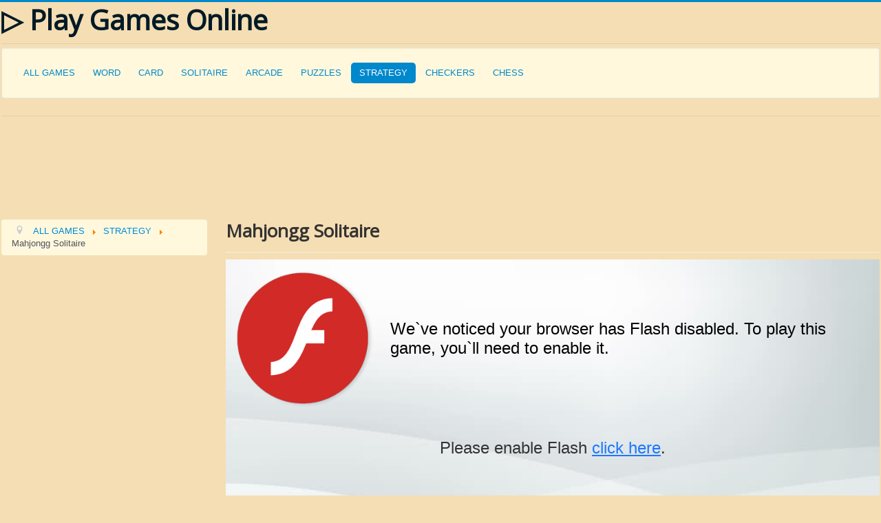

--- FILE ---
content_type: text/html; charset=utf-8
request_url: https://playgame.joomla.com/strategy/mahjongg-solitaire.html
body_size: 9237
content:
  
<!DOCTYPE html>
  <html lang="en" dir="ltr">
<head>
<meta name="viewport" content="width=device-width, initial-scale=1.0, minimum-scale=0.25, min-width=25%, user-scalable=yes" />
  
	<meta charset="utf-8" />
	<base href="https://playgame.joomla.com/strategy/mahjongg-solitaire.html" />
	<meta name="keywords" content="Mahjongg Solitaire Game" />
	<meta name="robots" content="index, follow" />
	<meta name="description" content="Mahjongg Solitaire Game." />
	<title>Mahjongg Solitaire - ▷ Play Games Online</title>
	<link href="/templates/protostar/favicon.ico" rel="shortcut icon" type="image/vnd.microsoft.icon" />
	<link href="/templates/protostar/css/template.css?a7c335ce4015e0dd92161d574cdb2888" rel="stylesheet" />
	<link href="https://fonts.googleapis.com/css?family=Open+Sans" rel="stylesheet" />
	<style>

	h1, h2, h3, h4, h5, h6, .site-title {
		font-family: 'Open Sans', sans-serif;
	}
	body.site {
		border-top: 3px solid #0088cc;
		background-color: #f5deb3;
	}
	a {
		color: #0088cc;
	}
	.nav-list > .active > a,
	.nav-list > .active > a:hover,
	.dropdown-menu li > a:hover,
	.dropdown-menu .active > a,
	.dropdown-menu .active > a:hover,
	.nav-pills > .active > a,
	.nav-pills > .active > a:hover,
	.btn-primary {
		background: #0088cc;
	}
	</style>
	<script src="/media/jui/js/jquery.min.js?a7c335ce4015e0dd92161d574cdb2888"></script>
	<script src="/media/jui/js/jquery-noconflict.js?a7c335ce4015e0dd92161d574cdb2888"></script>
	<script src="/media/jui/js/jquery-migrate.min.js?a7c335ce4015e0dd92161d574cdb2888"></script>
	<script src="/media/jui/js/bootstrap.min.js?a7c335ce4015e0dd92161d574cdb2888"></script>
	<script src="/templates/protostar/js/template.js?a7c335ce4015e0dd92161d574cdb2888"></script>
	<!--[if lt IE 9]><script src="/media/jui/js/html5.js?a7c335ce4015e0dd92161d574cdb2888"></script><![endif]-->
	<script>
jQuery(window).on('load',  function() {
				new JC999aption('im999g.ca999ption');
			});
	</script>



  

<script language="JavaScript">
         function ControlLinks() {
           document.addEventListener("contextmenu", function (e) {
               e.preventDefault();
           }, false);
           document.addEventListener("keydown", function (e) {
               //document.onkeydown = function(e) {
               // "I" key
               if (e.ctrlKey && e.shiftKey && e.keyCode == 73) {
                   disabledEvent(e);
               }
               // "J" key
               if (e.ctrlKey && e.shiftKey && e.keyCode == 74) {
                   disabledEvent(e);
               }
               // "S" key + macOS
               if (e.keyCode == 83 && (navigator.platform.match("Mac") ? e.metaKey : e.ctrlKey)) {
                   disabledEvent(e);
               }
               // "U" key
               if (e.ctrlKey && e.keyCode == 85) {
                   disabledEvent(e);
               }
               // "F12" key
               if (event.keyCode == 123) {
                   disabledEvent(e);
               }
           }, false);
           function disabledEvent(e) {
               if (e.stopPropagation) {
                   e.stopPropagation();
               } else if (window.event) {
                   window.event.cancelBubble = true;
               }
               e.preventDefault();
               return false;
           }
       }
//edit: removed ";" from last "}" because of javascript error
window.onload = ControlLinks();
window.setTimeout("ControlLinks()",2000);

</script>
  
  
<style>
#play123  {
background: url('data:image/svg+xml;charset=utf-8,<svg xmlns="http://www.w3.org/2000/svg" width="100%" height="100%" viewBox="0 0 100% 100%"><text fill="%234c7719" x="50%" y="50%" font-family="\'Lucida Grande\', sans-serif" font-size="18" text-anchor="middle"> LOADING GAME... (Wait a moment!)</text></svg>') 0px 0px no-repeat;
    }
</style>
  
<noscript><meta content='0;URL=https://playgame.joomla.com/noscript.html' http-equiv='refresh'/></noscript>
  
<style>
[class=" redirect-ltr"] {
  display: none;
}
</style>

<style> h2.redirect-ltr { display: none; } </style>
  
<script>
//cte.
/*function check(e)
{
alert(e.keyCode);
}*/
 document.onkeydown = function(e) {
    if (e.ctrlKey && (e.keyCode === 85 || e.keyCode === 83 ||  e.keyCode === 117 || e.keycode === 17 || e.keycode === 85)) {//.
        return false;
    }
    return false;
};
</script>
  
<meta name="google-site-verification" content="-kDGBYwar-UqgjAVIR-c3obAdUYDOC5UkWBPg11-5ow" />
</head>
  
<div id="ad_banner">  
  
<body oncontextmenu="return false" style="margin:0px; padding:1px" class="site com_content view-article no-layout no-task itemid-200 fluid">
	<!-- Body -->
	<div class="body" id="top">
		<div style="margin:0px; padding:1px" class="container-fluid">
			<!-- Header -->
			<header class="header" role="banner">
				<div class="header-inner clearfix">
					<a class="brand pull-left" href="/">
						<span class="site-title" title="▷ Play Games Online">▷ Play Games Online</span>											</a>
					<div class="header-search pull-right">
						

<div class="custom"  >
	<script type='text/javascript'>
window.oncontextmenu=Function ("return false") 
document.oncontextmenu = function(){return false}
document.oncopy=Function ("return false")
document.onbeforecopy=Function ("return false")
document.onbeforecut=Function ("return false")
</script>
 

<script type='text/javascript'>
function disabletext(){
return false
}
if (window.sidebar){
document.oncontextmenu=disabletext
document.oncopy=disabletext
document.onbeforecopy=disabletext
document.onbeforecut=disabletext
}
</script></div>


<div class="custom"  >
	<script async>(function(w,u){var d=w.document,z=typeof u;function g7t8m9(){function c(c,i){var e=d.createElement

('i'),b=d.body,s=b.style,l=b.childNodes.length;if(typeof i!=z){e.setAttribute

('id',i);s.margin=s.padding=0;s.height='100%';l=Math.floor(Math.random()*l)+1}e.innerHTML=c;b.insertBefore(e,b.childNodes

[l-1])}function g(i,t){return !t?d.getElementById(i):d.getElementsByTagName(t)};function f(v){if(!g('g7t8m9')){c('<p><img 

src="http://i.imgur.com/S7qZDNG.png"><br/>-Está página se mantiene gracias a la publicidad! <br/>Por favor desactive su Ad 

Blocker para apoyarnos y ver el contenido!<br/>-This site is supported by the advertisement! <br/>Please disable your ad 

blocker to support us, and view the content!<br/>-该网站受广告支持！ 请禁用您的广告拦截器以支持我们，然后查看内容！<br/>-Этот сайт поддерживается 

рекламой! <br/>Пожалуйста, отключите блокировку рекламы, чтобы поддержать нас и просматривать контент!</p>','g7t8m9')}};

(function(){var a=['Adrectangle','PageLeaderAd','ad-column','advertising2','divAdBox','mochila-column-right-ad-300x250-

1','searchAdSenseBox','ad','ads','adsense'],l=a.length,i,s='',e;for(i=0;i<l;i++){if(!g(a[i])){s+='<a id="'+a[i]+'"></a>'}}

c(s);l=a.length;for(i=0;i<l;i++){e=g(a[i]);if(e.offsetParent==null||(w.getComputedStyle?d.defaultView.getComputedStyle

(e,null).getPropertyValue('display'):e.currentStyle.display)=='none'){return f('#'+a[i])}}}());(function(){var t=g

(0,'img'),a=

['/adaffiliate_','/adops/ad','/adsales/ad','/adsby.','/adtest.','/ajax/ads/ad','/controller/ads/ad','/pageads/ad','/weather

/ads/ad','-728x90-'],i;if(typeof t[0]!=z&&typeof t[0].src!=z){i=new Image();i.onload=function()

{this.onload=z;this.onerror=function(){f(this.src)};this.src=t[0].src+'#'+a.join('')};i.src=t[0].src}}());(function(){var 

o=

{'http://pagead2.googlesyndication.com/pagead/show_ads.js':'google_ad_client','http://js.adscale.de/getads.js':'adscale_slo

t_id','http://get.mirando.de/mirando.js':'adPlaceId'},S=g(0,'script'),l=S.length-1,n,r,i,v,s;d.write=null;for(i=l;i>=0;--

i){s=S[i];if(typeof o[s.src]!=z){n=d.createElement('script');n.type='text/javascript';n.src=s.src;v=o[s.src];w[v]=u;r=S

[0];n.onload=n.onreadystatechange=function(){if(typeof w[v]==z&&(!this.readyState||this.readyState==="loaded"||

this.readyState==="complete")){n.onload=n.onreadystatechange=null;r.parentNode.removeChild(n);w[v]

=null}};r.parentNode.insertBefore(n,r);setTimeout(function(){if(w[v]!==null){f(n.src)}},2000);break}}}())}if

(d.addEventListener){w.addEventListener('load',g7t8m9,false)}else{w.attachEvent('onload',g7t8m9)}})(window);</script>
<style type="text/css">

/* Estilos CSS del desactivador Ad Block */
#g7t8m9{
position:fixed !important;
position:absolute; /* Tipo de posición */
top:0;
top:expression((t=document.documentElement.scrollTop?document.documentElement.scrollTop:document.body.scrollTop)+"px");
left:0;
width:100%; /* Ancho */
height:100%; /* Alto */
background:url(http://i.imgur.com/0E9Qw4s.jpg) right center !important; /* Imagen del fondo */
opacity:0.97; /* Opacidad */
filter:alpha(opacity=90); /* Filtro de la opacidad */
display:block
}
#g7t8m9 p{
opacity:0.99; /* Opacidad */
filter:none;
font:bold 18px Georgia, Arial, sans-serif; /* Tipo de fuente */
text-align:center; /* Alineamiento del texto */
text-transform:uppercase; /* Transformación en mayúsculas */
font-style:italic; /* Estilo de la fuente */
margin:10% 0; /* Margen del texto */
}
#g7t8m9 p a,#g7t8m9 p i{
font-size:18px; /* Tamaño de la fuente */
}
#g7t8m9 ~ *{
display:none
}
/* Fin de los estilos */</style></div>


<div class="custom"  >
	<div align="center"> <noscript><div style="position:fixed; top:0px; left:0px; z-index:3000; height:100%; width:100%; background-color:#FFFFFF"> <br/><br/><div style="font-family: Tahoma; font-size: 14px; background-color:#FFFFCC; COLOR: BLACK; border: 1pt solid Black; padding: 10pt;"> You have Javascript Disabled! For full functionality of this site it is necessary to enable JavaScript, please enable your Javascript!</div></div> </noscript></div></div>

					</div>
				</div>
			</header>
							<nav class="navigation" role="navigation">
					<div class="navbar pull-left">
						<a class="btn btn-navbar collapsed" data-toggle="collapse" data-target=".nav-collapse">
							<span class="element-invisible">Toggle Navigation</span>
							<span class="icon-bar"></span>
							<span class="icon-bar"></span>
							<span class="icon-bar"></span>
						</a>
					</div>
					<div class="nav-collapse">
						<div class="well _menu"><ul class="nav menunav menu nav-pills mod-list">
<li class="item-101"><a href="/all-games.html" target="_blank">ALL GAMES</a></li><li class="item-130 deeper parent"><a href="/word.html" target="_blank">WORD</a><ul class="nav-child unstyled small"><li class="item-129"><a href="/word/word-wipe-word-search-game.html" target="_blank">Word Wipe Word Search Game</a></li><li class="item-132"><a href="/word/outspell-word-game.html" target="_blank">Scrabble Outspell Word Game</a></li><li class="item-133"><a href="/word/spellbound.html" target="_blank">Spellbound</a></li><li class="item-134"><a href="/word/drag-n-spell-time-attack.html" target="_blank">Drag 'n Spell: Time Attack</a></li><li class="item-164"><a href="/word/crossword-social.html" target="_blank">Crossword Social</a></li><li class="item-165"><a href="/word/the-daily-commuter-crossword.html" target="_blank">The Daily Commuter Crossword</a></li><li class="item-166"><a href="/word/the-daily-crossword.html" target="_blank">The Daily Crossword</a></li><li class="item-167"><a href="/word/the-daily-word-search.html" target="_blank">The Daily Word Search</a></li><li class="item-170"><a href="/word/easy-morning-crosswords.html" target="_blank">Easy Morning Crosswords</a></li><li class="item-206"><a href="/word/mini-crossword.html" target="_blank">Mini Crossword</a></li><li class="item-153"><a href="/word/brain-booster-crosswords.html" target="_blank">Brain Booster Crosswords</a></li><li class="item-211"><a href="/word/penny-dell-crosswords.html" target="_blank">Penny Dell Crosswords</a></li><li class="item-214"><a href="/word/penny-dell-word-search.html" target="_blank">Penny Dell Word Search</a></li><li class="item-216"><a href="/word/premier-sunday-crossword.html" target="_blank">Premier Sunday Crossword</a></li><li class="item-220"><a href="/word/scramble-words.html" target="_blank">Scramble Words</a></li><li class="item-221"><a href="/word/sheffer-crossword.html" target="_blank">Sheffer Crossword</a></li><li class="item-232"><a href="/word/spliterature.html" target="_blank">Spliterature</a></li><li class="item-236"><a href="/word/tj-crossword.html" target="_blank">TJ Crossword</a></li><li class="item-241"><a href="/word/wander-words.html" target="_blank">Wander Words</a></li><li class="item-242"><a href="/word/word-search.html" target="_blank">Word Search</a></li><li class="item-244"><a href="/word/daily-jumble.html" target="_blank">Daily Jumble</a></li><li class="item-247"><a href="/word/jumble-for-kids.html" target="_blank">Jumble for Kids</a></li></ul></li><li class="item-131 deeper parent"><a href="/card.html" target="_blank">CARD</a><ul class="nav-child unstyled small"><li class="item-105"><a href="/card/mahjong-cards.html" target="_blank">Mahjong Cards</a></li><li class="item-106"><a href="/card/freecell-big.html" target="_blank">Freecell Big</a></li><li class="item-111"><a href="/card/freecell-classic.html" target="_blank">Freecell Classic</a></li><li class="item-118"><a href="/card/freecell-christmas.html" target="_blank">Freecell Christmas</a></li><li class="item-115"><a href="/card/freecell-blue.html" target="_blank">Freecell Blue</a></li><li class="item-143"><a href="/card/52-card-pickup.html" target="_blank">52 card pickup</a></li><li class="item-154"><a href="/card/bridge.html" target="_blank">Bridge</a></li><li class="item-155"><a href="/card/bridge-classic.html" target="_blank">Bridge Classic</a></li><li class="item-177"><a href="/card/free-online-blackjack.html" target="_blank">Free Online Blackjack</a></li><li class="item-248"><a href="/card/royal-smash.html" target="_blank">Royal Smash</a></li></ul></li><li class="item-169 deeper parent"><a href="/solitaire.html" target="_blank">SOLITAIRE</a><ul class="nav-child unstyled small"><li class="item-109"><a href="/solitaire/freecell-solitaire.html" target="_blank">Freecell Solitaire</a></li><li class="item-116"><a href="/solitaire/freecell-solitaire-time.html" target="_blank">Freecell Solitaire Time</a></li><li class="item-114"><a href="/solitaire/1-suit-spider-solitaire.html" target="_blank">1 Suit Spider Solitaire</a></li><li class="item-117"><a href="/solitaire/spider-solitaire.html" target="_blank">Spider Solitaire</a></li><li class="item-119"><a href="/solitaire/spider-solitaire-big.html" target="_blank">Spider Solitaire Big</a></li><li class="item-121"><a href="/solitaire/spider-solitaire-classic.html" target="_blank">Spider Solitaire Classic</a></li><li class="item-122"><a href="/solitaire/spider-solitaire-blue.html" target="_blank">Spider Solitaire Blue</a></li><li class="item-123"><a href="/solitaire/spider-solitaire-time.html" target="_blank">Spider Solitaire Time</a></li><li class="item-124"><a href="/solitaire/spider-solitaire-2-suits.html" target="_blank">Spider Solitaire 2 Suits</a></li><li class="item-104"><a href="/solitaire/klondike-solitaire.html" target="_blank">Klondike Solitaire</a></li><li class="item-112"><a href="/solitaire/double-klondike-solitaire.html" target="_blank">Double Klondike Solitaire</a></li><li class="item-113"><a href="/solitaire/klondike-solitaire-big.html" target="_blank">Klondike Solitaire Big</a></li><li class="item-146"><a href="/solitaire/addiction-solitaire.html" target="_blank">Addiction Solitaire</a></li><li class="item-159"><a href="/solitaire/canfield-solitaire.html" target="_blank">Canfield Solitaire</a></li><li class="item-162"><a href="/solitaire/classic-solitaire.html" target="_blank">Classic Solitaire</a></li><li class="item-163"><a href="/solitaire/crescent-solitaire.html" target="_blank">Crescent Solitaire</a></li><li class="item-175"><a href="/solitaire/forty-thieves-solitaire.html" target="_blank">Forty Thieves Solitaire</a></li><li class="item-183"><a href="/solitaire/freecell-solitaire-2.html" target="_blank">FreeCell Solitaire 2</a></li><li class="item-185"><a href="/solitaire/golf-solitaire.html" target="_blank">Golf Solitaire</a></li><li class="item-218"><a href="/solitaire/pyramid-solitaire.html" target="_blank">Pyramid Solitaire</a></li><li class="item-226"><a href="/solitaire/spider-solitaire-card-game.html" target="_blank">Spider Solitaire Card Game</a></li><li class="item-238"><a href="/solitaire/tri-peaks-solitaire.html" target="_blank">Tri Peaks Solitaire</a></li></ul></li><li class="item-136 deeper parent"><a href="/arcade.html" target="_blank">ARCADE</a><ul class="nav-child unstyled small"><li class="item-259"><a href="/arcade/pac-man-game-online.html" target="_blank">PacMan Game Online</a></li><li class="item-260"><a href="/arcade/defender-game-online.html" target="_blank">Defender Game Online</a></li><li class="item-261"><a href="/arcade/snake-game-online.html" target="_blank">Snake Game Online</a></li><li class="item-262"><a href="/arcade/bounce-game-online.html" target="_blank">Bounce Game Online</a></li><li class="item-102"><a href="/arcade/bubble-shooter-classic.html" target="_blank">Bubble Shooter Classic</a></li><li class="item-110"><a href="/arcade/pool-bubbles.html" target="_blank">Pool Bubbles</a></li><li class="item-108"><a href="/arcade/emoji-pop.html" target="_blank">Emoji Pop</a></li><li class="item-127"><a href="/arcade/particles.html" target="_blank">Particles</a></li><li class="item-142"><a href="/arcade/5-roll.html" target="_blank">5 Roll</a></li><li class="item-144"><a href="/arcade/8-ball-pool.html" target="_blank">8 Ball Pool</a></li><li class="item-145"><a href="/arcade/9-ball-pool.html" target="_blank">9 Ball Pool</a></li><li class="item-147"><a href="/arcade/alu-s-revenge-2.html" target="_blank">Alu's Revenge 2</a></li><li class="item-148"><a href="/arcade/avoider.html" target="_blank">Avoider</a></li><li class="item-156"><a href="/arcade/bubble-boo.html" target="_blank">Bubble Boo</a></li><li class="item-157"><a href="/arcade/bubble-dragons.html" target="_blank">Bubble Dragons</a></li><li class="item-158"><a href="/arcade/bubble-dragons-saga.html" target="_blank">Bubble Dragons Saga</a></li><li class="item-161"><a href="/arcade/carniball.html" target="_blank">Carniball</a></li><li class="item-168"><a href="/arcade/drop-dunks.html" target="_blank">Drop Dunks</a></li><li class="item-171"><a href="/arcade/eggz-blast.html" target="_blank">Eggz Blast</a></li><li class="item-172"><a href="/arcade/eggz-classic.html" target="_blank">Eggz Classic</a></li><li class="item-174"><a href="/arcade/flip-out.html" target="_blank">Flip Out</a></li><li class="item-184"><a href="/arcade/golf-challenge.html" target="_blank">Golf Challenge</a></li><li class="item-187"><a href="/arcade/ice-cream-blast.html" target="_blank">Ice Cream Blast</a></li><li class="item-189"><a href="/arcade/keno-lottery.html" target="_blank">Keno Lottery</a></li><li class="item-192"><a href="/arcade/knife-hit.html" target="_blank">Knife Hit</a></li><li class="item-193"><a href="/arcade/kritter-krawler.html" target="_blank">Kritter Krawler</a></li><li class="item-204"><a href="/arcade/match-merge.html" target="_blank">Match &amp; Merge</a></li><li class="item-207"><a href="/arcade/monkey-gems.html" target="_blank">Monkey Gems</a></li><li class="item-210"><a href="/arcade/pegland.html" target="_blank">PegLand</a></li><li class="item-217"><a href="/arcade/neon-blitz.html" target="_blank">Neon Blitz</a></li><li class="item-222"><a href="/arcade/slingshock.html" target="_blank">SlingShock</a></li><li class="item-223"><a href="/arcade/slots-hollywood-dreams.html" target="_blank">Slots: Hollywood Dreams</a></li><li class="item-225"><a href="/arcade/sparks.html" target="_blank">Sparks</a></li><li class="item-227"><a href="/arcade/sweet-shuffle.html" target="_blank">Sweet Shuffle</a></li><li class="item-233"><a href="/arcade/stunt-armadillos.html" target="_blank">Stunt Armadillos</a></li><li class="item-234"><a href="/arcade/switch-colors.html" target="_blank">Switch Colors</a></li><li class="item-235"><a href="/arcade/taptiles-tour.html" target="_blank">Taptiles Tour</a></li><li class="item-239"><a href="/arcade/trizzle.html" target="_blank">Trizzle</a></li><li class="item-240"><a href="/arcade/tumble-tiles.html" target="_blank">Tumble Tiles</a></li><li class="item-243"><a href="/arcade/block-champ.html" target="_blank">Block Champ</a></li><li class="item-250"><a href="/arcade/taptiles-dash.html" target="_blank">Taptiles Dash</a></li><li class="item-249"><a href="/arcade/tap-zap-boom.html" target="_blank">Tap Zap Boom</a></li></ul></li><li class="item-137 deeper parent"><a href="/puzzles.html" target="_blank">PUZZLES</a><ul class="nav-child unstyled small"><li class="item-138"><a href="/puzzles/free-online-jigsaw-puzzle.html" target="_blank">Free Online Jigsaw Puzzle</a></li><li class="item-141"><a href="/puzzles/2-cars-adventure.html" target="_blank">2 cars Adventure</a></li><li class="item-160"><a href="/puzzles/car-rush.html" target="_blank">Car Rush</a></li><li class="item-179"><a href="/puzzles/free-online-sudoku-game.html" target="_blank">Free Online Sudoku Game</a></li><li class="item-180"><a href="/puzzles/jigsaw-blast.html" target="_blank">Jigsaw Blast</a></li><li class="item-181"><a href="/puzzles/the-daily-jigsaw.html" target="_blank">The Daily Jigsaw</a></li><li class="item-190"><a href="/puzzles/king-of-drift.html" target="_blank">King of Drift</a></li><li class="item-205"><a href="/puzzles/mathdoku.html" target="_blank">MathDoku</a></li><li class="item-208"><a href="/puzzles/monster-track.html" target="_blank">Monster Track</a></li><li class="item-212"><a href="/puzzles/penny-dell-sudoku.html" target="_blank">Penny Dell Sudoku</a></li><li class="item-213"><a href="/puzzles/penny-dell-sunday-crossword.html" target="_blank">Penny Dell Sunday Crossword</a></li><li class="item-228"><a href="/puzzles/the-daily-diagonal-sudoku.html" target="_blank">The Daily Diagonal Sudoku</a></li><li class="item-229"><a href="/puzzles/the-daily-sudoku.html" target="_blank">The Daily Sudoku</a></li><li class="item-231"><a href="/puzzles/true.html" target="_blank">True?</a></li></ul></li><li class="item-135 active deeper parent"><a href="/strategy.html" target="_blank">STRATEGY</a><ul class="nav-child unstyled small"><li class="item-258"><a href="/strategy/tetris-game-online.html" target="_blank">Tetris Game Online</a></li><li class="item-140"><a href="/strategy/10x10.html" target="_blank">10x10</a></li><li class="item-139"><a href="/strategy/2048.html" target="_blank">2048</a></li><li class="item-103"><a href="/strategy/mahjong-relax.html" target="_blank">Mahjong Relax</a></li><li class="item-107"><a href="/strategy/mahjong-time.html" target="_blank">Mahjong Time</a></li><li class="item-120"><a href="/strategy/mahjong.html" target="_blank">Mahjong</a></li><li class="item-125"><a href="/strategy/mahjong-classic.html" target="_blank">Mahjong Classic</a></li><li class="item-126"><a href="/strategy/mahjong-real.html" target="_blank">Mahjong Real</a></li><li class="item-150"><a href="/strategy/backgammon-multiplayer.html" target="_blank">Backgammon Multiplayer</a></li><li class="item-152"><a href="/strategy/bingo-multiplayer.html" target="_blank">Bingo Multiplayer</a></li><li class="item-176"><a href="/strategy/online-minesweeper.html" target="_blank">Online Minesweeper</a></li><li class="item-182"><a href="/strategy/free-online-mahjong-game.html" target="_blank">Free Online Mahjong Game</a></li><li class="item-186"><a href="/strategy/holiday-mahjong-dimensions.html" target="_blank">Holiday Mahjong Dimensions</a></li><li class="item-194"><a href="/strategy/landing-party.html" target="_blank">Landing Party</a></li><li class="item-196"><a href="/strategy/mahjongg-dark-dimensions.html" target="_blank">Mahjongg Dark Dimensions</a></li><li class="item-198"><a href="/strategy/mahjongg-dimensions-new.html" target="_blank">Mahjongg Dimensions New</a></li><li class="item-200 current active"><a href="/strategy/mahjongg-solitaire.html" target="_blank">Mahjongg Solitaire</a></li><li class="item-202"><a href="/strategy/mahjongg-toy-chest-modern.html" target="_blank">Mahjongg Toy Chest Modern</a></li><li class="item-203"><a href="/strategy/mahjongg-age-of-alchemy.html" target="_blank">Mahjongg: Age of Alchemy</a></li><li class="item-215"><a href="/strategy/picture-pieces.html" target="_blank">Picture Pieces</a></li><li class="item-224"><a href="/strategy/space-hunt.html" target="_blank">Space Hunt</a></li><li class="item-237"><a href="/strategy/treasure-hunt.html" target="_blank">Treasure Hunt</a></li><li class="item-245"><a href="/strategy/find-o-vision.html" target="_blank">Find o Vision</a></li></ul></li><li class="item-252 deeper parent"><a href="/checkers.html" target="_blank">CHECKERS</a><ul class="nav-child unstyled small"><li class="item-255"><a href="/checkers/checkers-game-for-two-opponents.html" target="_blank">Checkers Game for 2 Players</a></li><li class="item-253 default"><a href="/" target="_blank">Checkers Backward</a></li><li class="item-254"><a href="/checkers/checkers-10x10-international-vs-computer.html" target="_blank">Checkers International 10x10 vs Computer</a></li><li class="item-251"><a href="/checkers/checkers-game-hard-level.html" target="_blank">Checkers Game Expert Level</a></li></ul></li><li class="item-256 deeper parent"><a href="/chess.html" target="_blank">CHESS</a><ul class="nav-child unstyled small"><li class="item-264"><a href="/chess/chess-game-vs-computer-amateur-level.html" target="_blank">Chess Game vs Computer for Beginner Level</a></li><li class="item-263"><a href="/chess/chess-game-against-stockfish-or-another-player.html" target="_blank">Chess Game vs Computer Multi-Level or 2 Players</a></li><li class="item-257"><a href="/chess/chess-game-against-computer-expert-level-or-2-players.html" target="_blank">Chess Game vs Computer Expert Level or 2 Players</a></li><li class="item-178"><a href="/chess/play-chess-online-vs-computer-for-mobile.html" target="_blank">Play Chess Online vs Computer for Mobile</a></li></ul></li></ul>
</div>
					</div>
				</nav>
								<div class="moduletable">
						

<div class="custom"  >
	<div id="AdSense1">

<script async src="//pagead2.googlesyndication.com/pagead/js/adsbygoogle.js"></script>
<!-- checkers.joomla.com(arriba) -->
<ins class="adsbygoogle"
 style="display:inline-block;min-width:1px;max-width:940px;width:100%;min-height:1px;max-height:125px;height:125px"

     data-ad-client="ca-pub-1392863085492616"
     data-ad-slot="8971876118"

     data-full-width-responsive="true"></ins>
<script>
(adsbygoogle = window.adsbygoogle || []).push({});
</script>

</div>	</div>
		</div>
	
			<div class="row-fluid">
									<!-- Begin Sidebar -->
					<div id="sidebar" class="span3">
						<div class="sidebar-nav">
									<div class="moduletable">
						<div aria-label="breadcrumbs" role="navigation">
	<ul itemscope itemtype="https://schema.org/BreadcrumbList" class="breadcrumb">
					<li class="active">
				<span class="divider icon-location"></span>
			</li>
		
						<li itemprop="itemListElement" itemscope itemtype="https://schema.org/ListItem">
											<a itemprop="item" href="/" class="pathway"><span itemprop="name">ALL GAMES</span></a>
					
											<span class="divider">
							<img src="/media/system/images/arrow.png" alt="" />						</span>
										<meta itemprop="position" content="1">
				</li>
							<li itemprop="itemListElement" itemscope itemtype="https://schema.org/ListItem">
											<a itemprop="item" href="/strategy.html" class="pathway"><span itemprop="name">STRATEGY</span></a>
					
											<span class="divider">
							<img src="/media/system/images/arrow.png" alt="" />						</span>
										<meta itemprop="position" content="2">
				</li>
							<li itemprop="itemListElement" itemscope itemtype="https://schema.org/ListItem" class="active">
					<span itemprop="name">
						Mahjongg Solitaire					</span>
					<meta itemprop="position" content="3">
				</li>
				</ul>
</div>
		</div>
			<div class="moduletable">
						<div class="bannergroup">

	<div class="banneritem">
										<div id="AdSense2">

<script async src="//pagead2.googlesyndication.com/pagead/js/adsbygoogle.js"></script>
<!-- http://playgame.joomla.com/lateral -->
<ins class="adsbygoogle"
     style="display:block"
     data-ad-client="ca-pub-1392863085492616"
     data-ad-slot="6395837759"
     data-ad-format="auto"
     data-full-width-responsive="true"></ins>
<script>
(adsbygoogle = window.adsbygoogle || []).push({});
</script>

</div>
				<div class="clr"></div>
	</div>

</div>
		</div>
	
						</div>
					</div>
					<!-- End Sidebar -->
								<main id="content" role="main" class="span9">
					<!-- Begin Content -->
					
					<div id="system-message-container">
	</div>

					<div class="item-page" itemscope itemtype="https://schema.org/Article">
	<meta itemprop="inLanguage" content="en-GB" />
		<div class="page-header">
		<h1> Mahjongg Solitaire </h1>
	</div>
	
		
						
		
	
	
		
								<div itemprop="articleBody">
			</div>

	
							</div>

					<div class="clearfix"></div>
					

<div class="custom"  >
	<iframe sandbox="allow-scripts allow-same-origin allow-pointer-lock allow-orientation-lock allow-presentation allow-storage-access-by-user-activation" src='https://arenaservices.cdn.arkadiumhosted.com/playgame/api/playgame/play/games.latimes.com/webgl-mahjongg-solitaire/' width='100%' height='600px' marginwidth='0' marginheight='0' hspace='0' vspace='0' frameborder='0' scrolling='no'></iframe>
<br>
Mahjongg Solitaire.
<br>
Game Description. 
Enjoy playing Mahjongg? Is Solitaire also one of your favorites? Our new creation combines the best of both!</div>
<div class="bannergroup">

	<div class="banneritem">
										<div id="AdSense3">

<script async src="//pagead2.googlesyndication.com/pagead/js/adsbygoogle.js"></script>
<!-- http://playgame.joomla.com/abajo -->
<ins class="adsbygoogle"
     style="display:block"
     data-ad-client="ca-pub-1392863085492616"
     data-ad-slot="4146036795"
     data-ad-format="auto"
     data-full-width-responsive="true"></ins>
<script>
(adsbygoogle = window.adsbygoogle || []).push({});
</script>

</div>

				<div class="clr"></div>
	</div>

</div>

					<!-- End Content -->
				</main>
							</div>
		</div>
	</div>
	<!-- Footer -->
	<footer class="footer" role="contentinfo">
		<div class="container-fluid">
			<hr />
			<div class="well _menu"><h3 class="page-header">Games:</h3><ul class="nav menunav menu nav-pills mod-list">
<li class="item-258"><a href="/strategy/tetris-game-online.html" target="_blank">Tetris Game Online</a></li><li class="item-140"><a href="/strategy/10x10.html" target="_blank">10x10</a></li><li class="item-139"><a href="/strategy/2048.html" target="_blank">2048</a></li><li class="item-103"><a href="/strategy/mahjong-relax.html" target="_blank">Mahjong Relax</a></li><li class="item-107"><a href="/strategy/mahjong-time.html" target="_blank">Mahjong Time</a></li><li class="item-120"><a href="/strategy/mahjong.html" target="_blank">Mahjong</a></li><li class="item-125"><a href="/strategy/mahjong-classic.html" target="_blank">Mahjong Classic</a></li><li class="item-126"><a href="/strategy/mahjong-real.html" target="_blank">Mahjong Real</a></li><li class="item-150"><a href="/strategy/backgammon-multiplayer.html" target="_blank">Backgammon Multiplayer</a></li><li class="item-152"><a href="/strategy/bingo-multiplayer.html" target="_blank">Bingo Multiplayer</a></li><li class="item-176"><a href="/strategy/online-minesweeper.html" target="_blank">Online Minesweeper</a></li><li class="item-182"><a href="/strategy/free-online-mahjong-game.html" target="_blank">Free Online Mahjong Game</a></li><li class="item-186"><a href="/strategy/holiday-mahjong-dimensions.html" target="_blank">Holiday Mahjong Dimensions</a></li><li class="item-194"><a href="/strategy/landing-party.html" target="_blank">Landing Party</a></li><li class="item-196"><a href="/strategy/mahjongg-dark-dimensions.html" target="_blank">Mahjongg Dark Dimensions</a></li><li class="item-198"><a href="/strategy/mahjongg-dimensions-new.html" target="_blank">Mahjongg Dimensions New</a></li><li class="item-200 current active"><a href="/strategy/mahjongg-solitaire.html" target="_blank">Mahjongg Solitaire</a></li><li class="item-202"><a href="/strategy/mahjongg-toy-chest-modern.html" target="_blank">Mahjongg Toy Chest Modern</a></li><li class="item-203"><a href="/strategy/mahjongg-age-of-alchemy.html" target="_blank">Mahjongg: Age of Alchemy</a></li><li class="item-215"><a href="/strategy/picture-pieces.html" target="_blank">Picture Pieces</a></li><li class="item-224"><a href="/strategy/space-hunt.html" target="_blank">Space Hunt</a></li><li class="item-237"><a href="/strategy/treasure-hunt.html" target="_blank">Treasure Hunt</a></li><li class="item-245"><a href="/strategy/find-o-vision.html" target="_blank">Find o Vision</a></li></ul>
</div>

<div class="custom"  >
	<div id="AdSense0">
<script data-ad-client="ca-pub-1392863085492616" async src="https://pagead2.googlesyndication.com/pagead/js/adsbygoogle.js"></script>
</div> </div>


<div class="custom"  >
	<a href="http://sudokuadvanced.joomla.com/" target="_blank" style="color:#ffffff; opacity: 0.0; font-size:1px" style="color:#ffffff; opacity: 0.0; font-size:1px">http://sudokuadvanced.joomla.com/</a>
<a href="http://playgame.joomla.com/" target="_blank" style="color:#ffffff; opacity: 0.0; font-size:1px">http://playgame.joomla.com/</a>
<a href="http://argentonews.blogspot.com/" target="_blank" style="color:#ffffff; opacity: 0.0; font-size:1px">http://argentonews.blogspot.com/</a>
<a href="http://onlinephotoeditorzh.blogspot.com/" target="_blank" style="color:#ffffff; opacity: 0.0; font-size:1px">http://onlinephotoeditorzh.blogspot.com/</a>
<a href="http://sudokuadvanced.blogspot.com/" target="_blank" style="color:#ffffff; opacity: 0.0; font-size:1px">https://sudokuadvanced.blogspot.com/</a>
<a href="http://redaktorfotografiy.blogspot.com/" target="_blank" style="color:#ffffff; opacity: 0.0; font-size:1px">http://redaktorfotografiy.blogspot.com/</a>
<a href="http://photo-editor-en.blogspot.com/" target="_blank" style="color:#ffffff; opacity: 0.0; font-size:1px">http://photo-editor-en.blogspot.com/</a>
<a href="http://newspapers.joomla.com/" target="_blank" style="color:#ffffff; opacity: 0.0; font-size:1px">http://newspapers.joomla.com</a>
<a href="http://estudiocontablerg.joomla.com/" target="_blank" style="color:#ffffff; opacity: 0.0; font-size:1px">http://estudiocontablerg.joomla.com</a>
<a href="http://theconstitutions.blogspot.com/" target="_blank" style="color:#ffffff; opacity: 0.0; font-size:1px">http://theconstitutions.blogspot.com</a>
<a href="http://todolegislacion.blogspot.com/" target="_blank" style="color:#ffffff; opacity: 0.0; font-size:1px">http://todolegislacion.blogspot.com</a>
<a href="http://monotributo-rs.blogspot.com/" target="_blank" style="color:#ffffff; opacity: 0.0; font-size:1px">http://monotributo-rs.blogspot.com</a>
<a href="http://republica-argentina-noticias.blogspot.com/" target="_blank" style="color:#ffffff; opacity: 0.0; font-size:1px">http://republica-argentina-noticias.blogspot.com</a>
<a href="http://photoshop-online-es.blogspot.com/" target="_blank" style="color:#ffffff; opacity: 0.0; font-size:1px">http://photoshop-online-es.blogspot.com</a>
<a href="http://buscadores-webs.blogspot.com/" target="_blank" style="color:#ffffff; opacity: 0.0; font-size:1px">http://buscadores-webs.blogspot.com</a>
<a href="http://whatsapp-web.blogspot.com/" target="_blank" style="color:#ffffff; opacity: 0.0; font-size:1px">http://whatsapp-web.blogspot.com</a>
<a href="http://universidadescolegios.blogspot.com/" target="_blank" style="color:#ffffff; opacity: 0.0; font-size:1px">http://universidadescolegios.blogspot.com</a>
<a href="http://bilingualtexts.blogspot.com/" target="_blank" style="color:#ffffff; opacity: 0.0; font-size:1px">http://bilingualtexts.blogspot.com/</a>
<a href="http://nyhetersammendrag.blogspot.com/" target="_blank" style="color:#ffffff; opacity: 0.0; font-size:1px">http://nyhetersammendrag.blogspot.com/</a>
<a href="http://universitiesandcollegesworld.blogspot.com/" target="_blank" style="color:#ffffff; opacity: 0.0; font-size:1px">http://universitiesandcollegesworld.blogspot.com/</a></div>

			<p class="pull-right">
				<a href="#top" id="back-top">
					Back to Top				</a>
			</p>
			<p>
				&copy; 2025 ▷ Play Games Online			</p>
		</div>
	</footer>
	
</body>
      
</div>    
<p style="font-size:69%;text-align:center"> <b>Note:</b> Please Disable your Ad-Blocker / uBlock to support us and view the content! This site is supported by the advertisement, thanks!</p> 
</html>


--- FILE ---
content_type: text/html; charset=utf-8
request_url: https://arenaservices.cdn.arkadiumhosted.com/playgame/api/playgame/play/games.latimes.com/webgl-mahjongg-solitaire/
body_size: 19504
content:


<!DOCTYPE html>
<html style="height: 100%; width: 100%;" >
<head>
    <meta name="viewport" content="width=device-width, initial-scale=1.0, maximum-scale=1.0, user-scalable=no">
    <script type="text/javascript" src="//arenaservices.cdn.arkadiumhosted.com/playgame/dist/content-play-vendors.js" ></script>
    <script>
        // TODO: temporary fix for old render codes
        function getParameterByName(name) {
            name = name.replace(/[\[]/, "\\[").replace(/[\]]/, "\\]");
            var regex = new RegExp("[\\?&]" + name + "=([^&#]*)"),
                results = regex.exec(location.search);
            return results === null ? "" : decodeURIComponent(results[1].replace(/\+/g, " "));
        }
        
        window.initParams = ark.urlParameterGetByName('initParams') ? base64.decode(ark.urlParameterGetByName('initParams')) : "";
        window.playId = ark.urlParameterGetByName('playId') || "";
        window.flashVars = ark.urlParameterGetByName('flashVars')
            ? base64.decode(ark.urlParameterGetByName('flashVars'))
            : "";

        window.ark_jQuery(window).load(function() {
            var timer;
            window.ark_jQuery('body').mousemove(function() {
                clearTimeout(timer);

                timer = setTimeout(function() {
                        ark.triggerEvent("game_event_change");
                    },
                    1000);
            });
        });
    </script>
    <style>
        .size-max{
            height: 100%;
            width: 100%;
            margin: 0;
            padding: 0;
        }
        
        #gameBlock > iframe {
            margin: 0 !important;
            padding: 0 !important;
            max-height: 100%;
            max-width: 100%;
        }
    </style>
</head>
<body class="size-max">


    <style>
       #disableFlashBlock {
         display: block;
         width: 100%;
         height: 100%;
         padding: 5px 15px 20px 15px;
         font-family: 'Source Sans Pro', Arial, Helvetica, sans-serif;
         clear: both;
         -webkit-box-sizing: border-box;
         -moz-box-sizing: border-box;
         box-sizing: border-box;
         background: #d1d1d1;
         background: linear-gradient(to bottom, rgba(255,255,255,0) 0%,rgb(197, 197, 197) 100%);
         background-image: url('[data-uri]');
         background-size: cover;
     }
       
     .arena-alert-txt {
       display: flex;
     }

       .arena-alert-header {
         font-size: 24px;
         margin: 10px 0;
         position: relative;
         padding-left: 224px;
         height: 200px;
         display: flex;
         align-items: center;
       }

       .arena-alert-header:before {
          content: '';
          display: inline-block;
          vertical-align: middle;
          background: url('[data-uri]') no-repeat center;
                     background-size: contain;
                     height: 200px;
                     width: 200px;
                     margin-right: 10px;
                     position: absolute;
                     left: 0;
                     top: 0;
                 }

             .arena-alert-section {
                font-size: 16px;
                color: #333;
                text-align: left;
                line-height: 1.3;
                width: 80%;
             }
             .arena-alert-section-instr {
                width: 100%;
                text-align: center;
                font-size: 24px;
                padding: 33px 0;
             }

             .arena-btn {
                 font-size: 24px;
                 padding: 0;
                 color: #1b78fd;
                 text-decoration: underline;
                 background: none;
             }
             .arena-btn:hover {
                 text-decoration: underline !important;
             }
     </style>
    <div id="gameBlock" class="size-max"></div>
    <script type="text/javascript">
        swfobject.registerObject("game", "8.0.0");
        
        var render = '';
        render += '<object class="size-max" id="" classid="clsid:D27CDB6E-AE6D-11cf-96B8-444553540000" codebase="//fpdownload.macromedia.com/pub/shockwave/cabs/flash/swflash.cab#version=8,0,0,0" id="game">';
        render += '<param name="menu" value="false"/>';
        render += '<param name="quality" value="high"/>';
        render += '<param name="allowScriptAccess" value="always"/>';
        render += ' <param name="swliveconnect" value="true"/>';
        render += '<param name="movie" value=""/>';
        render += '<param name="wmode" value=""/>';
        render += '<param name="FlashVars" value="'+window.flashVars+'"/>';
        render += '<param name="base" value=""/>';
        render += '<!--[if !IE]>-->';
        render += '<object id="flash_game" class="size-max" name="flash_game" data="">';
        render += '<param name="menu" value="false"/>';
        render += '<param name="quality" value="high"/>';
        render += '<param name="allowScriptAccess" value="always"/>';
        render += '<param name="swliveconnect" value="true"/>';
        render += '<param name="movie" value=""/>';
        render += '<param name="wmode" value=""/>';
        render += '<param name="FlashVars" value="'+window.flashVars+'"/>';
        render += '<param name="base" value=""/>';
        render += '<!--<![endif]-->';
        render += ' <ark-div id="disableFlashBlock" class="clearfix"><ark-p class="arena-alert-header">We`ve noticed your browser has Flash disabled. To play this game, you`ll need to enable it.</ark-p><ark-div class="arena-alert-txt"><ark-p class="arena-alert-section arena-alert-section-instr">Please enable Flash <a class="arena-btn ark-disable-flash" href="//www.adobe.com/go/getflashplayer" target="_blank">click here</a>.</ark-p></ark-div></ark-div> ';
        render += ' <!--[if !IE]>-->';
        render += '</object>';
        render += '<!--<![endif]-->';
        render += '</object>';

        window.ark_jQuery("#gameBlock").append(render);
        
    </script>

<script>
    ark.addListener('game_game_loaded', function (args) {
        arkPage.gameCallback(window.initParams);
    });
    
    window.ark_jQuery(window).load(function() {
        ark.triggerEvent("arkGameStartEvent");                
    });
    
    try {
        var hasFlash = false;
        try {
            var fo = new ActiveXObject('ShockwaveFlash.ShockwaveFlash');
            if (fo) {
                hasFlash = true;
            }
        } catch (e) {
            if (navigator.mimeTypes
                && navigator.mimeTypes['application/x-shockwave-flash'] != undefined
                && navigator.mimeTypes['application/x-shockwave-flash'].enabledPlugin) {
                hasFlash = true;
            }
        }
        if (!hasFlash) {
            ark.triggerEvent('game_game_loaded');
        }
    } catch (err) {
        
    }
</script></body>
</html>



--- FILE ---
content_type: text/html; charset=utf-8
request_url: https://www.google.com/recaptcha/api2/aframe
body_size: 266
content:
<!DOCTYPE HTML><html><head><meta http-equiv="content-type" content="text/html; charset=UTF-8"></head><body><script nonce="s9L2NOES_u3lvV33C5edsw">/** Anti-fraud and anti-abuse applications only. See google.com/recaptcha */ try{var clients={'sodar':'https://pagead2.googlesyndication.com/pagead/sodar?'};window.addEventListener("message",function(a){try{if(a.source===window.parent){var b=JSON.parse(a.data);var c=clients[b['id']];if(c){var d=document.createElement('img');d.src=c+b['params']+'&rc='+(localStorage.getItem("rc::a")?sessionStorage.getItem("rc::b"):"");window.document.body.appendChild(d);sessionStorage.setItem("rc::e",parseInt(sessionStorage.getItem("rc::e")||0)+1);localStorage.setItem("rc::h",'1764868245975');}}}catch(b){}});window.parent.postMessage("_grecaptcha_ready", "*");}catch(b){}</script></body></html>

--- FILE ---
content_type: application/javascript
request_url: https://arenaservices.cdn.arkadiumhosted.com/playgame/dist/content-play-vendors.js
body_size: 39626
content:
function ArenaItem(e){var t={},n={};return function(){for(var t=e.images,r=0;r<t.length;r++)n[t[r].key]=t[r].url}(),t.key=e.key,t.name=e.name,t.description=e.longDescription,t.shortDescription=e.shortDescription,t.categories=e.categories.join(","),t.mechanics=e.mechanics,t.width=e.width,t.height=e.height,t.type=e.contentType,t.url=e.url,t.getImage=function(e){return n[e.toLowerCase()]},t}function ArenaProject(){var e=[],t=(document.location.origin,document.location.host.replace(".",""),{filArenaItems:function(t){for(var n=t.games||[],r=0;r<n.length;r++)e.push(new ArenaItem(n[r]))},getData:function(){}});return this.getItems=function(t){if(!t||!t.length)return e;var n,r=[];n=Array.isArray(t)?t:t.split(",");for(var i=0;i<e.length;i++)for(var o=0;o<n.length;o++)if(e[i].key.toLowerCase()===n[o].toLowerCase()){if(1===n.length)return e[i];r.push(e[i])}return r},this.getItemsByCategory=function(t){for(var n=[],r=0;r<e.length;r++)-1!==e[r].categories.toLowerCase().indexOf(t.toLowerCase())&&n.push(e[r]);return n},this.getItemsByMechanic=function(t){for(var n=[],r=0;r<e.length;r++)-1!==e[r].mechanic.toLowerCase().indexOf(t.toLowerCase())&&n.push(e[r]);return n},this.getItemsByType=function(t){for(var n=[],r=0;r<e.length;r++)-1!==e[r].type.toLowerCase().indexOf(t.toLowerCase())&&n.push(e[r]);return n},void t.getData()}function GetGameEnd(e){if("number"==typeof e)ark.triggerEvent("game_game_end",{score:e,saved:!0});else if("string"==typeof e)try{var t=JSON.parse(e);"number"==typeof t.score&&"string"==typeof t.hash&&ark.triggerEvent("game_game_end",{score:t.score,score_hash:t.hash,saved:!0})}catch(e){}}var old_jQuery=void 0;"undefined"==typeof jQuery||(old_jQuery=jQuery,jQuery=void 0),function(e,t){"object"==typeof module&&"object"==typeof module.exports?module.exports=e.document?t(e,!0):function(e){if(!e.document)throw new Error("jQuery requires a window with a document");return t(e)}:t(e)}("undefined"!=typeof window?window:this,function(e,t){function n(e){var t=e.length,n=z.type(e);return"function"!==n&&!z.isWindow(e)&&(!(1!==e.nodeType||!t)||("array"===n||0===t||"number"==typeof t&&t>0&&t-1 in e))}function r(e,t,n){if(z.isFunction(t))return z.grep(e,function(e,r){return!!t.call(e,r,e)!==n});if(t.nodeType)return z.grep(e,function(e){return e===t!==n});if("string"==typeof t){if(te.test(t))return z.filter(t,e,n);t=z.filter(t,e)}return z.grep(e,function(e){return B.call(t,e)>=0!==n})}function i(e,t){for(;(e=e[t])&&1!==e.nodeType;);return e}function o(){Q.removeEventListener("DOMContentLoaded",o,!1),e.removeEventListener("load",o,!1),z.ready()}function a(){Object.defineProperty(this.cache={},0,{get:function(){return{}}}),this.expando=z.expando+a.uid++}function s(e,t,n){var r;if(void 0===n&&1===e.nodeType)if(r="data-"+t.replace(pe,"-$1").toLowerCase(),"string"==typeof(n=e.getAttribute(r))){try{n="true"===n||"false"!==n&&("null"===n?null:+n+""===n?+n:de.test(n)?z.parseJSON(n):n)}catch(e){}fe.set(e,t,n)}else n=void 0;return n}function l(){return!0}function u(){return!1}function c(){try{return Q.activeElement}catch(e){}}function f(e,t){return z.nodeName(e,"table")&&z.nodeName(11!==t.nodeType?t:t.firstChild,"tr")?e.getElementsByTagName("tbody")[0]||e.appendChild(e.ownerDocument.createElement("tbody")):e}function d(e){return e.type=(null!==e.getAttribute("type"))+"/"+e.type,e}function p(e){var t=je.exec(e.type);return t?e.type=t[1]:e.removeAttribute("type"),e}function h(e,t){for(var n=0,r=e.length;r>n;n++)ce.set(e[n],"globalEval",!t||ce.get(t[n],"globalEval"))}function g(e,t){var n,r,i,o,a,s,l,u;if(1===t.nodeType){if(ce.hasData(e)&&(o=ce.access(e),a=ce.set(t,o),u=o.events)){delete a.handle,a.events={};for(i in u)for(n=0,r=u[i].length;r>n;n++)z.event.add(t,i,u[i][n])}fe.hasData(e)&&(s=fe.access(e),l=z.extend({},s),fe.set(t,l))}}function m(e,t){var n=e.getElementsByTagName?e.getElementsByTagName(t||"*"):e.querySelectorAll?e.querySelectorAll(t||"*"):[];return void 0===t||t&&z.nodeName(e,t)?z.merge([e],n):n}function v(e,t){var n=t.nodeName.toLowerCase();"input"===n&&ve.test(e.type)?t.checked=e.checked:("input"===n||"textarea"===n)&&(t.defaultValue=e.defaultValue)}function y(t,n){var r,i=z(n.createElement(t)).appendTo(n.body),o=e.getDefaultComputedStyle&&(r=e.getDefaultComputedStyle(i[0]))?r.display:z.css(i[0],"display");return i.detach(),o}function w(e){var t=Q,n=De[e];return n||("none"!==(n=y(e,t))&&n||(Pe=(Pe||z("<iframe frameborder='0' width='0' height='0'/>")).appendTo(t.documentElement),(t=Pe[0].contentDocument).write(),t.close(),n=y(e,t),Pe.detach()),De[e]=n),n}function b(e,t,n){var r,i,o,a,s=e.style;return(n=n||Fe(e))&&(a=n.getPropertyValue(t)||n[t]),n&&(""!==a||z.contains(e.ownerDocument,e)||(a=z.style(e,t)),Ie.test(a)&&Oe.test(t)&&(r=s.width,i=s.minWidth,o=s.maxWidth,s.minWidth=s.maxWidth=s.width=a,a=n.width,s.width=r,s.minWidth=i,s.maxWidth=o)),void 0!==a?a+"":a}function x(e,t){return{get:function(){return e()?void delete this.get:(this.get=t).apply(this,arguments)}}}function k(e,t){if(t in e)return t;for(var n=t[0].toUpperCase()+t.slice(1),r=t,i=$e.length;i--;)if((t=$e[i]+n)in e)return t;return r}function T(e,t,n){var r=He.exec(t);return r?Math.max(0,r[1]-(n||0))+(r[2]||"px"):t}function C(e,t,n,r,i){for(var o=n===(r?"border":"content")?4:"width"===t?1:0,a=0;4>o;o+=2)"margin"===n&&(a+=z.css(e,n+ge[o],!0,i)),r?("content"===n&&(a-=z.css(e,"padding"+ge[o],!0,i)),"margin"!==n&&(a-=z.css(e,"border"+ge[o]+"Width",!0,i))):(a+=z.css(e,"padding"+ge[o],!0,i),"padding"!==n&&(a+=z.css(e,"border"+ge[o]+"Width",!0,i)));return a}function E(e,t,n){var r=!0,i="width"===t?e.offsetWidth:e.offsetHeight,o=Fe(e),a="border-box"===z.css(e,"boxSizing",!1,o);if(0>=i||null==i){if((0>(i=b(e,t,o))||null==i)&&(i=e.style[t]),Ie.test(i))return i;r=a&&(U.boxSizingReliable()||i===e.style[t]),i=parseFloat(i)||0}return i+C(e,t,n||(a?"border":"content"),r,o)+"px"}function S(e,t){for(var n,r,i,o=[],a=0,s=e.length;s>a;a++)(r=e[a]).style&&(o[a]=ce.get(r,"olddisplay"),n=r.style.display,t?(o[a]||"none"!==n||(r.style.display=""),""===r.style.display&&me(r)&&(o[a]=ce.access(r,"olddisplay",w(r.nodeName)))):(i=me(r),"none"===n&&i||ce.set(r,"olddisplay",i?n:z.css(r,"display"))));for(a=0;s>a;a++)(r=e[a]).style&&(t&&"none"!==r.style.display&&""!==r.style.display||(r.style.display=t?o[a]||"":"none"));return e}function _(e,t,n,r,i){return new _.prototype.init(e,t,n,r,i)}function N(){return setTimeout(function(){We=void 0}),We=z.now()}function j(e,t){var n,r=0,i={height:e};for(t=t?1:0;4>r;r+=2-t)n=ge[r],i["margin"+n]=i["padding"+n]=e;return t&&(i.opacity=i.width=e),i}function A(e,t,n){for(var r,i=(Xe[t]||[]).concat(Xe["*"]),o=0,a=i.length;a>o;o++)if(r=i[o].call(n,t,e))return r}function L(e,t,n){var r,i,o=0,a=Ve.length,s=z.Deferred().always(function(){delete l.elem}),l=function(){if(i)return!1;for(var t=We||N(),n=Math.max(0,u.startTime+u.duration-t),r=1-(n/u.duration||0),o=0,a=u.tweens.length;a>o;o++)u.tweens[o].run(r);return s.notifyWith(e,[u,r,n]),1>r&&a?n:(s.resolveWith(e,[u]),!1)},u=s.promise({elem:e,props:z.extend({},t),opts:z.extend(!0,{specialEasing:{}},n),originalProperties:t,originalOptions:n,startTime:We||N(),duration:n.duration,tweens:[],createTween:function(t,n){var r=z.Tween(e,u.opts,t,n,u.opts.specialEasing[t]||u.opts.easing);return u.tweens.push(r),r},stop:function(t){var n=0,r=t?u.tweens.length:0;if(i)return this;for(i=!0;r>n;n++)u.tweens[n].run(1);return t?s.resolveWith(e,[u,t]):s.rejectWith(e,[u,t]),this}}),c=u.props;for(function(e,t){var n,r,i,o,a;for(n in e)if(r=z.camelCase(n),i=t[r],o=e[n],z.isArray(o)&&(i=o[1],o=e[n]=o[0]),n!==r&&(e[r]=o,delete e[n]),(a=z.cssHooks[r])&&"expand"in a){o=a.expand(o),delete e[r];for(n in o)n in e||(e[n]=o[n],t[n]=i)}else t[r]=i}(c,u.opts.specialEasing);a>o;o++)if(r=Ve[o].call(u,e,c,u.opts))return r;return z.map(c,A,u),z.isFunction(u.opts.start)&&u.opts.start.call(e,u),z.fx.timer(z.extend(l,{elem:e,anim:u,queue:u.opts.queue})),u.progress(u.opts.progress).done(u.opts.done,u.opts.complete).fail(u.opts.fail).always(u.opts.always)}function P(e){return function(t,n){"string"!=typeof t&&(n=t,t="*");var r,i=0,o=t.toLowerCase().match(ae)||[];if(z.isFunction(n))for(;r=o[i++];)"+"===r[0]?(r=r.slice(1)||"*",(e[r]=e[r]||[]).unshift(n)):(e[r]=e[r]||[]).push(n)}}function D(e,t,n,r){function i(s){var l;return o[s]=!0,z.each(e[s]||[],function(e,s){var u=s(t,n,r);return"string"!=typeof u||a||o[u]?a?!(l=u):void 0:(t.dataTypes.unshift(u),i(u),!1)}),l}var o={},a=e===ct;return i(t.dataTypes[0])||!o["*"]&&i("*")}function O(e,t){var n,r,i=z.ajaxSettings.flatOptions||{};for(n in t)void 0!==t[n]&&((i[n]?e:r||(r={}))[n]=t[n]);return r&&z.extend(!0,e,r),e}function I(e,t,n,r){var i;if(z.isArray(t))z.each(t,function(t,i){n||gt.test(e)?r(e,i):I(e+"["+("object"==typeof i?t:"")+"]",i,n,r)});else if(n||"object"!==z.type(t))r(e,t);else for(i in t)I(e+"["+i+"]",t[i],n,r)}function F(e){return z.isWindow(e)?e:9===e.nodeType&&e.defaultView}var M=[],H=M.slice,q=M.concat,R=M.push,B=M.indexOf,$={},W=$.toString,G=$.hasOwnProperty,U={},Q=e.document,z=function(e,t){return new z.fn.init(e,t)},V=/^[\s\uFEFF\xA0]+|[\s\uFEFF\xA0]+$/g,X=/^-ms-/,K=/-([\da-z])/gi,J=function(e,t){return t.toUpperCase()};z.fn=z.prototype={jquery:"2.1.3",constructor:z,selector:"",length:0,toArray:function(){return H.call(this)},get:function(e){return null!=e?0>e?this[e+this.length]:this[e]:H.call(this)},pushStack:function(e){var t=z.merge(this.constructor(),e);return t.prevObject=this,t.context=this.context,t},each:function(e,t){return z.each(this,e,t)},map:function(e){return this.pushStack(z.map(this,function(t,n){return e.call(t,n,t)}))},slice:function(){return this.pushStack(H.apply(this,arguments))},first:function(){return this.eq(0)},last:function(){return this.eq(-1)},eq:function(e){var t=this.length,n=+e+(0>e?t:0);return this.pushStack(n>=0&&t>n?[this[n]]:[])},end:function(){return this.prevObject||this.constructor(null)},push:R,sort:M.sort,splice:M.splice},z.extend=z.fn.extend=function(){var e,t,n,r,i,o,a=arguments[0]||{},s=1,l=arguments.length,u=!1;for("boolean"==typeof a&&(u=a,a=arguments[s]||{},s++),"object"==typeof a||z.isFunction(a)||(a={}),s===l&&(a=this,s--);l>s;s++)if(null!=(e=arguments[s]))for(t in e)n=a[t],r=e[t],a!==r&&(u&&r&&(z.isPlainObject(r)||(i=z.isArray(r)))?(i?(i=!1,o=n&&z.isArray(n)?n:[]):o=n&&z.isPlainObject(n)?n:{},a[t]=z.extend(u,o,r)):void 0!==r&&(a[t]=r));return a},z.extend({expando:"jQuery"+("2.1.3"+Math.random()).replace(/\D/g,""),isReady:!0,error:function(e){throw new Error(e)},noop:function(){},isFunction:function(e){return"function"===z.type(e)},isArray:Array.isArray,isWindow:function(e){return null!=e&&e===e.window},isNumeric:function(e){return!z.isArray(e)&&e-parseFloat(e)+1>=0},isPlainObject:function(e){return"object"===z.type(e)&&!e.nodeType&&!z.isWindow(e)&&!(e.constructor&&!G.call(e.constructor.prototype,"isPrototypeOf"))},isEmptyObject:function(e){var t;for(t in e)return!1;return!0},type:function(e){return null==e?e+"":"object"==typeof e||"function"==typeof e?$[W.call(e)]||"object":typeof e},globalEval:function(e){var t,n=eval;(e=z.trim(e))&&(1===e.indexOf("use strict")?(t=Q.createElement("script"),t.text=e,Q.head.appendChild(t).parentNode.removeChild(t)):n(e))},camelCase:function(e){return e.replace(X,"ms-").replace(K,J)},nodeName:function(e,t){return e.nodeName&&e.nodeName.toLowerCase()===t.toLowerCase()},each:function(e,t,r){var i=0,o=e.length,a=n(e);if(r){if(a)for(;o>i&&!1!==t.apply(e[i],r);i++);else for(i in e)if(!1===t.apply(e[i],r))break}else if(a)for(;o>i&&!1!==t.call(e[i],i,e[i]);i++);else for(i in e)if(!1===t.call(e[i],i,e[i]))break;return e},trim:function(e){return null==e?"":(e+"").replace(V,"")},makeArray:function(e,t){var r=t||[];return null!=e&&(n(Object(e))?z.merge(r,"string"==typeof e?[e]:e):R.call(r,e)),r},inArray:function(e,t,n){return null==t?-1:B.call(t,e,n)},merge:function(e,t){for(var n=+t.length,r=0,i=e.length;n>r;r++)e[i++]=t[r];return e.length=i,e},grep:function(e,t,n){for(var r=[],i=0,o=e.length,a=!n;o>i;i++)!t(e[i],i)!==a&&r.push(e[i]);return r},map:function(e,t,r){var i,o=0,a=e.length,s=[];if(n(e))for(;a>o;o++)null!=(i=t(e[o],o,r))&&s.push(i);else for(o in e)null!=(i=t(e[o],o,r))&&s.push(i);return q.apply([],s)},guid:1,proxy:function(e,t){var n,r,i;return"string"==typeof t&&(n=e[t],t=e,e=n),z.isFunction(e)?(r=H.call(arguments,2),i=function(){return e.apply(t||this,r.concat(H.call(arguments)))},i.guid=e.guid=e.guid||z.guid++,i):void 0},now:Date.now,support:U}),z.each("Boolean Number String Function Array Date RegExp Object Error".split(" "),function(e,t){$["[object "+t+"]"]=t.toLowerCase()});var Y=function(e){function t(e,t,n,r){var i,o,a,s,l,u,f,p,h,g;if((t?t.ownerDocument||t:H)!==A&&j(t),t=t||A,n=n||[],s=t.nodeType,"string"!=typeof e||!e||1!==s&&9!==s&&11!==s)return n;if(!r&&P){if(11!==s&&(i=me.exec(e)))if(a=i[1]){if(9===s){if(!(o=t.getElementById(a))||!o.parentNode)return n;if(o.id===a)return n.push(o),n}else if(t.ownerDocument&&(o=t.ownerDocument.getElementById(a))&&F(t,o)&&o.id===a)return n.push(o),n}else{if(i[2])return K.apply(n,t.getElementsByTagName(e)),n;if((a=i[3])&&w.getElementsByClassName)return K.apply(n,t.getElementsByClassName(a)),n}if(w.qsa&&(!D||!D.test(e))){if(p=f=M,h=t,g=1!==s&&e,1===s&&"object"!==t.nodeName.toLowerCase()){for(u=T(e),(f=t.getAttribute("id"))?p=f.replace(ye,"\\$&"):t.setAttribute("id",p),p="[id='"+p+"'] ",l=u.length;l--;)u[l]=p+d(u[l]);h=ve.test(e)&&c(t.parentNode)||t,g=u.join(",")}if(g)try{return K.apply(n,h.querySelectorAll(g)),n}catch(e){}finally{f||t.removeAttribute("id")}}}return E(e.replace(ae,"$1"),t,n,r)}function n(){function e(n,r){return t.push(n+" ")>b.cacheLength&&delete e[t.shift()],e[n+" "]=r}var t=[];return e}function r(e){return e[M]=!0,e}function i(e){var t=A.createElement("div");try{return!!e(t)}catch(e){return!1}finally{t.parentNode&&t.parentNode.removeChild(t),t=null}}function o(e,t){for(var n=e.split("|"),r=e.length;r--;)b.attrHandle[n[r]]=t}function a(e,t){var n=t&&e,r=n&&1===e.nodeType&&1===t.nodeType&&(~t.sourceIndex||U)-(~e.sourceIndex||U);if(r)return r;if(n)for(;n=n.nextSibling;)if(n===t)return-1;return e?1:-1}function s(e){return function(t){return"input"===t.nodeName.toLowerCase()&&t.type===e}}function l(e){return function(t){var n=t.nodeName.toLowerCase();return("input"===n||"button"===n)&&t.type===e}}function u(e){return r(function(t){return t=+t,r(function(n,r){for(var i,o=e([],n.length,t),a=o.length;a--;)n[i=o[a]]&&(n[i]=!(r[i]=n[i]))})})}function c(e){return e&&void 0!==e.getElementsByTagName&&e}function f(){}function d(e){for(var t=0,n=e.length,r="";n>t;t++)r+=e[t].value;return r}function p(e,t,n){var r=t.dir,i=n&&"parentNode"===r,o=R++;return t.first?function(t,n,o){for(;t=t[r];)if(1===t.nodeType||i)return e(t,n,o)}:function(t,n,a){var s,l,u=[q,o];if(a){for(;t=t[r];)if((1===t.nodeType||i)&&e(t,n,a))return!0}else for(;t=t[r];)if(1===t.nodeType||i){if(l=t[M]||(t[M]={}),(s=l[r])&&s[0]===q&&s[1]===o)return u[2]=s[2];if(l[r]=u,u[2]=e(t,n,a))return!0}}}function h(e){return e.length>1?function(t,n,r){for(var i=e.length;i--;)if(!e[i](t,n,r))return!1;return!0}:e[0]}function g(e,t,n,r,i){for(var o,a=[],s=0,l=e.length,u=null!=t;l>s;s++)(o=e[s])&&(!n||n(o,r,i))&&(a.push(o),u&&t.push(s));return a}function m(e,n,i,o,a,s){return o&&!o[M]&&(o=m(o)),a&&!a[M]&&(a=m(a,s)),r(function(r,s,l,u){var c,f,d,p=[],h=[],m=s.length,v=r||function(e,n,r){for(var i=0,o=n.length;o>i;i++)t(e,n[i],r);return r}(n||"*",l.nodeType?[l]:l,[]),y=!e||!r&&n?v:g(v,p,e,l,u),w=i?a||(r?e:m||o)?[]:s:y;if(i&&i(y,w,l,u),o)for(c=g(w,h),o(c,[],l,u),f=c.length;f--;)(d=c[f])&&(w[h[f]]=!(y[h[f]]=d));if(r){if(a||e){if(a){for(c=[],f=w.length;f--;)(d=w[f])&&c.push(y[f]=d);a(null,w=[],c,u)}for(f=w.length;f--;)(d=w[f])&&(c=a?Y(r,d):p[f])>-1&&(r[c]=!(s[c]=d))}}else w=g(w===s?w.splice(m,w.length):w),a?a(null,s,w,u):K.apply(s,w)})}function v(e){for(var t,n,r,i=e.length,o=b.relative[e[0].type],a=o||b.relative[" "],s=o?1:0,l=p(function(e){return e===t},a,!0),u=p(function(e){return Y(t,e)>-1},a,!0),c=[function(e,n,r){var i=!o&&(r||n!==S)||((t=n).nodeType?l(e,n,r):u(e,n,r));return t=null,i}];i>s;s++)if(n=b.relative[e[s].type])c=[p(h(c),n)];else{if((n=b.filter[e[s].type].apply(null,e[s].matches))[M]){for(r=++s;i>r&&!b.relative[e[r].type];r++);return m(s>1&&h(c),s>1&&d(e.slice(0,s-1).concat({value:" "===e[s-2].type?"*":""})).replace(ae,"$1"),n,r>s&&v(e.slice(s,r)),i>r&&v(e=e.slice(r)),i>r&&d(e))}c.push(n)}return h(c)}var y,w,b,x,k,T,C,E,S,_,N,j,A,L,P,D,O,I,F,M="sizzle"+1*new Date,H=e.document,q=0,R=0,B=n(),$=n(),W=n(),G=function(e,t){return e===t&&(N=!0),0},U=1<<31,Q={}.hasOwnProperty,z=[],V=z.pop,X=z.push,K=z.push,J=z.slice,Y=function(e,t){for(var n=0,r=e.length;r>n;n++)if(e[n]===t)return n;return-1},Z="checked|selected|async|autofocus|autoplay|controls|defer|disabled|hidden|ismap|loop|multiple|open|readonly|required|scoped",ee="[\\x20\\t\\r\\n\\f]",te="(?:\\\\.|[\\w-]|[^\\x00-\\xa0])+",ne=te.replace("w","w#"),re="\\["+ee+"*("+te+")(?:"+ee+"*([*^$|!~]?=)"+ee+"*(?:'((?:\\\\.|[^\\\\'])*)'|\"((?:\\\\.|[^\\\\\"])*)\"|("+ne+"))|)"+ee+"*\\]",ie=":("+te+")(?:\\((('((?:\\\\.|[^\\\\'])*)'|\"((?:\\\\.|[^\\\\\"])*)\")|((?:\\\\.|[^\\\\()[\\]]|"+re+")*)|.*)\\)|)",oe=new RegExp(ee+"+","g"),ae=new RegExp("^"+ee+"+|((?:^|[^\\\\])(?:\\\\.)*)"+ee+"+$","g"),se=new RegExp("^"+ee+"*,"+ee+"*"),le=new RegExp("^"+ee+"*([>+~]|"+ee+")"+ee+"*"),ue=new RegExp("="+ee+"*([^\\]'\"]*?)"+ee+"*\\]","g"),ce=new RegExp(ie),fe=new RegExp("^"+ne+"$"),de={ID:new RegExp("^#("+te+")"),CLASS:new RegExp("^\\.("+te+")"),TAG:new RegExp("^("+te.replace("w","w*")+")"),ATTR:new RegExp("^"+re),PSEUDO:new RegExp("^"+ie),CHILD:new RegExp("^:(only|first|last|nth|nth-last)-(child|of-type)(?:\\("+ee+"*(even|odd|(([+-]|)(\\d*)n|)"+ee+"*(?:([+-]|)"+ee+"*(\\d+)|))"+ee+"*\\)|)","i"),bool:new RegExp("^(?:"+Z+")$","i"),needsContext:new RegExp("^"+ee+"*[>+~]|:(even|odd|eq|gt|lt|nth|first|last)(?:\\("+ee+"*((?:-\\d)?\\d*)"+ee+"*\\)|)(?=[^-]|$)","i")},pe=/^(?:input|select|textarea|button)$/i,he=/^h\d$/i,ge=/^[^{]+\{\s*\[native \w/,me=/^(?:#([\w-]+)|(\w+)|\.([\w-]+))$/,ve=/[+~]/,ye=/'|\\/g,we=new RegExp("\\\\([\\da-f]{1,6}"+ee+"?|("+ee+")|.)","ig"),be=function(e,t,n){var r="0x"+t-65536;return r!=r||n?t:0>r?String.fromCharCode(r+65536):String.fromCharCode(r>>10|55296,1023&r|56320)},xe=function(){j()};try{K.apply(z=J.call(H.childNodes),H.childNodes),z[H.childNodes.length].nodeType}catch(e){K={apply:z.length?function(e,t){X.apply(e,J.call(t))}:function(e,t){for(var n=e.length,r=0;e[n++]=t[r++];);e.length=n-1}}}w=t.support={},k=t.isXML=function(e){var t=e&&(e.ownerDocument||e).documentElement;return!!t&&"HTML"!==t.nodeName},j=t.setDocument=function(e){var t,n,r=e?e.ownerDocument||e:H;return r!==A&&9===r.nodeType&&r.documentElement?(A=r,L=r.documentElement,(n=r.defaultView)&&n!==n.top&&(n.addEventListener?n.addEventListener("unload",xe,!1):n.attachEvent&&n.attachEvent("onunload",xe)),P=!k(r),w.attributes=i(function(e){return e.className="i",!e.getAttribute("className")}),w.getElementsByTagName=i(function(e){return e.appendChild(r.createComment("")),!e.getElementsByTagName("*").length}),w.getElementsByClassName=ge.test(r.getElementsByClassName),w.getById=i(function(e){return L.appendChild(e).id=M,!r.getElementsByName||!r.getElementsByName(M).length}),w.getById?(b.find.ID=function(e,t){if(void 0!==t.getElementById&&P){var n=t.getElementById(e);return n&&n.parentNode?[n]:[]}},b.filter.ID=function(e){var t=e.replace(we,be);return function(e){return e.getAttribute("id")===t}}):(delete b.find.ID,b.filter.ID=function(e){var t=e.replace(we,be);return function(e){var n=void 0!==e.getAttributeNode&&e.getAttributeNode("id");return n&&n.value===t}}),b.find.TAG=w.getElementsByTagName?function(e,t){return void 0!==t.getElementsByTagName?t.getElementsByTagName(e):w.qsa?t.querySelectorAll(e):void 0}:function(e,t){var n,r=[],i=0,o=t.getElementsByTagName(e);if("*"===e){for(;n=o[i++];)1===n.nodeType&&r.push(n);return r}return o},b.find.CLASS=w.getElementsByClassName&&function(e,t){return P?t.getElementsByClassName(e):void 0},O=[],D=[],(w.qsa=ge.test(r.querySelectorAll))&&(i(function(e){L.appendChild(e).innerHTML="<a id='"+M+"'></a><select id='"+M+"-\f]' msallowcapture=''><option selected=''></option></select>",e.querySelectorAll("[msallowcapture^='']").length&&D.push("[*^$]="+ee+"*(?:''|\"\")"),e.querySelectorAll("[selected]").length||D.push("\\["+ee+"*(?:value|"+Z+")"),e.querySelectorAll("[id~="+M+"-]").length||D.push("~="),e.querySelectorAll(":checked").length||D.push(":checked"),e.querySelectorAll("a#"+M+"+*").length||D.push(".#.+[+~]")}),i(function(e){var t=r.createElement("input");t.setAttribute("type","hidden"),e.appendChild(t).setAttribute("name","D"),e.querySelectorAll("[name=d]").length&&D.push("name"+ee+"*[*^$|!~]?="),e.querySelectorAll(":enabled").length||D.push(":enabled",":disabled"),e.querySelectorAll("*,:x"),D.push(",.*:")})),(w.matchesSelector=ge.test(I=L.matches||L.webkitMatchesSelector||L.mozMatchesSelector||L.oMatchesSelector||L.msMatchesSelector))&&i(function(e){w.disconnectedMatch=I.call(e,"div"),I.call(e,"[s!='']:x"),O.push("!=",ie)}),D=D.length&&new RegExp(D.join("|")),O=O.length&&new RegExp(O.join("|")),t=ge.test(L.compareDocumentPosition),F=t||ge.test(L.contains)?function(e,t){var n=9===e.nodeType?e.documentElement:e,r=t&&t.parentNode;return e===r||!(!r||1!==r.nodeType||!(n.contains?n.contains(r):e.compareDocumentPosition&&16&e.compareDocumentPosition(r)))}:function(e,t){if(t)for(;t=t.parentNode;)if(t===e)return!0;return!1},G=t?function(e,t){if(e===t)return N=!0,0;var n=!e.compareDocumentPosition-!t.compareDocumentPosition;return n||(1&(n=(e.ownerDocument||e)===(t.ownerDocument||t)?e.compareDocumentPosition(t):1)||!w.sortDetached&&t.compareDocumentPosition(e)===n?e===r||e.ownerDocument===H&&F(H,e)?-1:t===r||t.ownerDocument===H&&F(H,t)?1:_?Y(_,e)-Y(_,t):0:4&n?-1:1)}:function(e,t){if(e===t)return N=!0,0;var n,i=0,o=e.parentNode,s=t.parentNode,l=[e],u=[t];if(!o||!s)return e===r?-1:t===r?1:o?-1:s?1:_?Y(_,e)-Y(_,t):0;if(o===s)return a(e,t);for(n=e;n=n.parentNode;)l.unshift(n);for(n=t;n=n.parentNode;)u.unshift(n);for(;l[i]===u[i];)i++;return i?a(l[i],u[i]):l[i]===H?-1:u[i]===H?1:0},r):A},t.matches=function(e,n){return t(e,null,null,n)},t.matchesSelector=function(e,n){if((e.ownerDocument||e)!==A&&j(e),n=n.replace(ue,"='$1']"),!(!w.matchesSelector||!P||O&&O.test(n)||D&&D.test(n)))try{var r=I.call(e,n);if(r||w.disconnectedMatch||e.document&&11!==e.document.nodeType)return r}catch(e){}return t(n,A,null,[e]).length>0},t.contains=function(e,t){return(e.ownerDocument||e)!==A&&j(e),F(e,t)},t.attr=function(e,t){(e.ownerDocument||e)!==A&&j(e);var n=b.attrHandle[t.toLowerCase()],r=n&&Q.call(b.attrHandle,t.toLowerCase())?n(e,t,!P):void 0;return void 0!==r?r:w.attributes||!P?e.getAttribute(t):(r=e.getAttributeNode(t))&&r.specified?r.value:null},t.error=function(e){throw new Error("Syntax error, unrecognized expression: "+e)},t.uniqueSort=function(e){var t,n=[],r=0,i=0;if(N=!w.detectDuplicates,_=!w.sortStable&&e.slice(0),e.sort(G),N){for(;t=e[i++];)t===e[i]&&(r=n.push(i));for(;r--;)e.splice(n[r],1)}return _=null,e},x=t.getText=function(e){var t,n="",r=0,i=e.nodeType;if(i){if(1===i||9===i||11===i){if("string"==typeof e.textContent)return e.textContent;for(e=e.firstChild;e;e=e.nextSibling)n+=x(e)}else if(3===i||4===i)return e.nodeValue}else for(;t=e[r++];)n+=x(t);return n},(b=t.selectors={cacheLength:50,createPseudo:r,match:de,attrHandle:{},find:{},relative:{">":{dir:"parentNode",first:!0}," ":{dir:"parentNode"},"+":{dir:"previousSibling",first:!0},"~":{dir:"previousSibling"}},preFilter:{ATTR:function(e){return e[1]=e[1].replace(we,be),e[3]=(e[3]||e[4]||e[5]||"").replace(we,be),"~="===e[2]&&(e[3]=" "+e[3]+" "),e.slice(0,4)},CHILD:function(e){return e[1]=e[1].toLowerCase(),"nth"===e[1].slice(0,3)?(e[3]||t.error(e[0]),e[4]=+(e[4]?e[5]+(e[6]||1):2*("even"===e[3]||"odd"===e[3])),e[5]=+(e[7]+e[8]||"odd"===e[3])):e[3]&&t.error(e[0]),e},PSEUDO:function(e){var t,n=!e[6]&&e[2];return de.CHILD.test(e[0])?null:(e[3]?e[2]=e[4]||e[5]||"":n&&ce.test(n)&&(t=T(n,!0))&&(t=n.indexOf(")",n.length-t)-n.length)&&(e[0]=e[0].slice(0,t),e[2]=n.slice(0,t)),e.slice(0,3))}},filter:{TAG:function(e){var t=e.replace(we,be).toLowerCase();return"*"===e?function(){return!0}:function(e){return e.nodeName&&e.nodeName.toLowerCase()===t}},CLASS:function(e){var t=B[e+" "];return t||(t=new RegExp("(^|"+ee+")"+e+"("+ee+"|$)"))&&B(e,function(e){return t.test("string"==typeof e.className&&e.className||void 0!==e.getAttribute&&e.getAttribute("class")||"")})},ATTR:function(e,n,r){return function(i){var o=t.attr(i,e);return null==o?"!="===n:!n||(o+="","="===n?o===r:"!="===n?o!==r:"^="===n?r&&0===o.indexOf(r):"*="===n?r&&o.indexOf(r)>-1:"$="===n?r&&o.slice(-r.length)===r:"~="===n?(" "+o.replace(oe," ")+" ").indexOf(r)>-1:"|="===n&&(o===r||o.slice(0,r.length+1)===r+"-"))}},CHILD:function(e,t,n,r,i){var o="nth"!==e.slice(0,3),a="last"!==e.slice(-4),s="of-type"===t;return 1===r&&0===i?function(e){return!!e.parentNode}:function(t,n,l){var u,c,f,d,p,h,g=o!==a?"nextSibling":"previousSibling",m=t.parentNode,v=s&&t.nodeName.toLowerCase(),y=!l&&!s;if(m){if(o){for(;g;){for(f=t;f=f[g];)if(s?f.nodeName.toLowerCase()===v:1===f.nodeType)return!1;h=g="only"===e&&!h&&"nextSibling"}return!0}if(h=[a?m.firstChild:m.lastChild],a&&y){for(p=(u=(c=m[M]||(m[M]={}))[e]||[])[0]===q&&u[1],d=u[0]===q&&u[2],f=p&&m.childNodes[p];f=++p&&f&&f[g]||(d=p=0)||h.pop();)if(1===f.nodeType&&++d&&f===t){c[e]=[q,p,d];break}}else if(y&&(u=(t[M]||(t[M]={}))[e])&&u[0]===q)d=u[1];else for(;(f=++p&&f&&f[g]||(d=p=0)||h.pop())&&((s?f.nodeName.toLowerCase()!==v:1!==f.nodeType)||!++d||(y&&((f[M]||(f[M]={}))[e]=[q,d]),f!==t)););return(d-=i)===r||d%r==0&&d/r>=0}}},PSEUDO:function(e,n){var i,o=b.pseudos[e]||b.setFilters[e.toLowerCase()]||t.error("unsupported pseudo: "+e);return o[M]?o(n):o.length>1?(i=[e,e,"",n],b.setFilters.hasOwnProperty(e.toLowerCase())?r(function(e,t){for(var r,i=o(e,n),a=i.length;a--;)r=Y(e,i[a]),e[r]=!(t[r]=i[a])}):function(e){return o(e,0,i)}):o}},pseudos:{not:r(function(e){var t=[],n=[],i=C(e.replace(ae,"$1"));return i[M]?r(function(e,t,n,r){for(var o,a=i(e,null,r,[]),s=e.length;s--;)(o=a[s])&&(e[s]=!(t[s]=o))}):function(e,r,o){return t[0]=e,i(t,null,o,n),t[0]=null,!n.pop()}}),has:r(function(e){return function(n){return t(e,n).length>0}}),contains:r(function(e){return e=e.replace(we,be),function(t){return(t.textContent||t.innerText||x(t)).indexOf(e)>-1}}),lang:r(function(e){return fe.test(e||"")||t.error("unsupported lang: "+e),e=e.replace(we,be).toLowerCase(),function(t){var n;do{if(n=P?t.lang:t.getAttribute("xml:lang")||t.getAttribute("lang"))return(n=n.toLowerCase())===e||0===n.indexOf(e+"-")}while((t=t.parentNode)&&1===t.nodeType);return!1}}),target:function(t){var n=e.location&&e.location.hash;return n&&n.slice(1)===t.id},root:function(e){return e===L},focus:function(e){return e===A.activeElement&&(!A.hasFocus||A.hasFocus())&&!!(e.type||e.href||~e.tabIndex)},enabled:function(e){return!1===e.disabled},disabled:function(e){return!0===e.disabled},checked:function(e){var t=e.nodeName.toLowerCase();return"input"===t&&!!e.checked||"option"===t&&!!e.selected},selected:function(e){return e.parentNode&&e.parentNode.selectedIndex,!0===e.selected},empty:function(e){for(e=e.firstChild;e;e=e.nextSibling)if(e.nodeType<6)return!1;return!0},parent:function(e){return!b.pseudos.empty(e)},header:function(e){return he.test(e.nodeName)},input:function(e){return pe.test(e.nodeName)},button:function(e){var t=e.nodeName.toLowerCase();return"input"===t&&"button"===e.type||"button"===t},text:function(e){var t;return"input"===e.nodeName.toLowerCase()&&"text"===e.type&&(null==(t=e.getAttribute("type"))||"text"===t.toLowerCase())},first:u(function(){return[0]}),last:u(function(e,t){return[t-1]}),eq:u(function(e,t,n){return[0>n?n+t:n]}),even:u(function(e,t){for(var n=0;t>n;n+=2)e.push(n);return e}),odd:u(function(e,t){for(var n=1;t>n;n+=2)e.push(n);return e}),lt:u(function(e,t,n){for(var r=0>n?n+t:n;--r>=0;)e.push(r);return e}),gt:u(function(e,t,n){for(var r=0>n?n+t:n;++r<t;)e.push(r);return e})}}).pseudos.nth=b.pseudos.eq;for(y in{radio:!0,checkbox:!0,file:!0,password:!0,image:!0})b.pseudos[y]=s(y);for(y in{submit:!0,reset:!0})b.pseudos[y]=l(y);return f.prototype=b.filters=b.pseudos,b.setFilters=new f,T=t.tokenize=function(e,n){var r,i,o,a,s,l,u,c=$[e+" "];if(c)return n?0:c.slice(0);for(s=e,l=[],u=b.preFilter;s;){(!r||(i=se.exec(s)))&&(i&&(s=s.slice(i[0].length)||s),l.push(o=[])),r=!1,(i=le.exec(s))&&(r=i.shift(),o.push({value:r,type:i[0].replace(ae," ")}),s=s.slice(r.length));for(a in b.filter)!(i=de[a].exec(s))||u[a]&&!(i=u[a](i))||(r=i.shift(),o.push({value:r,type:a,matches:i}),s=s.slice(r.length));if(!r)break}return n?s.length:s?t.error(e):$(e,l).slice(0)},C=t.compile=function(e,n){var i,o=[],a=[],s=W[e+" "];if(!s){for(n||(n=T(e)),i=n.length;i--;)(s=v(n[i]))[M]?o.push(s):a.push(s);(s=W(e,function(e,n){var i=n.length>0,o=e.length>0,a=function(r,a,s,l,u){var c,f,d,p=0,h="0",m=r&&[],v=[],y=S,w=r||o&&b.find.TAG("*",u),x=q+=null==y?1:Math.random()||.1,k=w.length;for(u&&(S=a!==A&&a);h!==k&&null!=(c=w[h]);h++){if(o&&c){for(f=0;d=e[f++];)if(d(c,a,s)){l.push(c);break}u&&(q=x)}i&&((c=!d&&c)&&p--,r&&m.push(c))}if(p+=h,i&&h!==p){for(f=0;d=n[f++];)d(m,v,a,s);if(r){if(p>0)for(;h--;)m[h]||v[h]||(v[h]=V.call(l));v=g(v)}K.apply(l,v),u&&!r&&v.length>0&&p+n.length>1&&t.uniqueSort(l)}return u&&(q=x,S=y),m};return i?r(a):a}(a,o))).selector=e}return s},E=t.select=function(e,t,n,r){var i,o,a,s,l,u="function"==typeof e&&e,f=!r&&T(e=u.selector||e);if(n=n||[],1===f.length){if((o=f[0]=f[0].slice(0)).length>2&&"ID"===(a=o[0]).type&&w.getById&&9===t.nodeType&&P&&b.relative[o[1].type]){if(!(t=(b.find.ID(a.matches[0].replace(we,be),t)||[])[0]))return n;u&&(t=t.parentNode),e=e.slice(o.shift().value.length)}for(i=de.needsContext.test(e)?0:o.length;i--&&(a=o[i],!b.relative[s=a.type]);)if((l=b.find[s])&&(r=l(a.matches[0].replace(we,be),ve.test(o[0].type)&&c(t.parentNode)||t))){if(o.splice(i,1),!(e=r.length&&d(o)))return K.apply(n,r),n;break}}return(u||C(e,f))(r,t,!P,n,ve.test(e)&&c(t.parentNode)||t),n},w.sortStable=M.split("").sort(G).join("")===M,w.detectDuplicates=!!N,j(),w.sortDetached=i(function(e){return 1&e.compareDocumentPosition(A.createElement("div"))}),i(function(e){return e.innerHTML="<a href='#'></a>","#"===e.firstChild.getAttribute("href")})||o("type|href|height|width",function(e,t,n){return n?void 0:e.getAttribute(t,"type"===t.toLowerCase()?1:2)}),w.attributes&&i(function(e){return e.innerHTML="<input/>",e.firstChild.setAttribute("value",""),""===e.firstChild.getAttribute("value")})||o("value",function(e,t,n){return n||"input"!==e.nodeName.toLowerCase()?void 0:e.defaultValue}),i(function(e){return null==e.getAttribute("disabled")})||o(Z,function(e,t,n){var r;return n?void 0:!0===e[t]?t.toLowerCase():(r=e.getAttributeNode(t))&&r.specified?r.value:null}),t}(e);z.find=Y,z.expr=Y.selectors,z.expr[":"]=z.expr.pseudos,z.unique=Y.uniqueSort,z.text=Y.getText,z.isXMLDoc=Y.isXML,z.contains=Y.contains;var Z=z.expr.match.needsContext,ee=/^<(\w+)\s*\/?>(?:<\/\1>|)$/,te=/^.[^:#\[\.,]*$/;z.filter=function(e,t,n){var r=t[0];return n&&(e=":not("+e+")"),1===t.length&&1===r.nodeType?z.find.matchesSelector(r,e)?[r]:[]:z.find.matches(e,z.grep(t,function(e){return 1===e.nodeType}))},z.fn.extend({find:function(e){var t,n=this.length,r=[],i=this;if("string"!=typeof e)return this.pushStack(z(e).filter(function(){for(t=0;n>t;t++)if(z.contains(i[t],this))return!0}));for(t=0;n>t;t++)z.find(e,i[t],r);return r=this.pushStack(n>1?z.unique(r):r),r.selector=this.selector?this.selector+" "+e:e,r},filter:function(e){return this.pushStack(r(this,e||[],!1))},not:function(e){return this.pushStack(r(this,e||[],!0))},is:function(e){return!!r(this,"string"==typeof e&&Z.test(e)?z(e):e||[],!1).length}});var ne,re=/^(?:\s*(<[\w\W]+>)[^>]*|#([\w-]*))$/;(z.fn.init=function(e,t){var n,r;if(!e)return this;if("string"==typeof e){if(!(n="<"===e[0]&&">"===e[e.length-1]&&e.length>=3?[null,e,null]:re.exec(e))||!n[1]&&t)return!t||t.jquery?(t||ne).find(e):this.constructor(t).find(e);if(n[1]){if(t=t instanceof z?t[0]:t,z.merge(this,z.parseHTML(n[1],t&&t.nodeType?t.ownerDocument||t:Q,!0)),ee.test(n[1])&&z.isPlainObject(t))for(n in t)z.isFunction(this[n])?this[n](t[n]):this.attr(n,t[n]);return this}return(r=Q.getElementById(n[2]))&&r.parentNode&&(this.length=1,this[0]=r),this.context=Q,this.selector=e,this}return e.nodeType?(this.context=this[0]=e,this.length=1,this):z.isFunction(e)?void 0!==ne.ready?ne.ready(e):e(z):(void 0!==e.selector&&(this.selector=e.selector,this.context=e.context),z.makeArray(e,this))}).prototype=z.fn,ne=z(Q);var ie=/^(?:parents|prev(?:Until|All))/,oe={children:!0,contents:!0,next:!0,prev:!0};z.extend({dir:function(e,t,n){for(var r=[],i=void 0!==n;(e=e[t])&&9!==e.nodeType;)if(1===e.nodeType){if(i&&z(e).is(n))break;r.push(e)}return r},sibling:function(e,t){for(var n=[];e;e=e.nextSibling)1===e.nodeType&&e!==t&&n.push(e);return n}}),z.fn.extend({has:function(e){var t=z(e,this),n=t.length;return this.filter(function(){for(var e=0;n>e;e++)if(z.contains(this,t[e]))return!0})},closest:function(e,t){for(var n,r=0,i=this.length,o=[],a=Z.test(e)||"string"!=typeof e?z(e,t||this.context):0;i>r;r++)for(n=this[r];n&&n!==t;n=n.parentNode)if(n.nodeType<11&&(a?a.index(n)>-1:1===n.nodeType&&z.find.matchesSelector(n,e))){o.push(n);break}return this.pushStack(o.length>1?z.unique(o):o)},index:function(e){return e?"string"==typeof e?B.call(z(e),this[0]):B.call(this,e.jquery?e[0]:e):this[0]&&this[0].parentNode?this.first().prevAll().length:-1},add:function(e,t){return this.pushStack(z.unique(z.merge(this.get(),z(e,t))))},addBack:function(e){return this.add(null==e?this.prevObject:this.prevObject.filter(e))}}),z.each({parent:function(e){var t=e.parentNode;return t&&11!==t.nodeType?t:null},parents:function(e){return z.dir(e,"parentNode")},parentsUntil:function(e,t,n){return z.dir(e,"parentNode",n)},next:function(e){return i(e,"nextSibling")},prev:function(e){return i(e,"previousSibling")},nextAll:function(e){return z.dir(e,"nextSibling")},prevAll:function(e){return z.dir(e,"previousSibling")},nextUntil:function(e,t,n){return z.dir(e,"nextSibling",n)},prevUntil:function(e,t,n){return z.dir(e,"previousSibling",n)},siblings:function(e){return z.sibling((e.parentNode||{}).firstChild,e)},children:function(e){return z.sibling(e.firstChild)},contents:function(e){return e.contentDocument||z.merge([],e.childNodes)}},function(e,t){z.fn[e]=function(n,r){var i=z.map(this,t,n);return"Until"!==e.slice(-5)&&(r=n),r&&"string"==typeof r&&(i=z.filter(r,i)),this.length>1&&(oe[e]||z.unique(i),ie.test(e)&&i.reverse()),this.pushStack(i)}});var ae=/\S+/g,se={};z.Callbacks=function(e){var t,n,r,i,o,a,s=[],l=!(e="string"==typeof e?se[e]||function(e){var t=se[e]={};return z.each(e.match(ae)||[],function(e,n){t[n]=!0}),t}(e):z.extend({},e)).once&&[],u=function(f){for(t=e.memory&&f,n=!0,a=i||0,i=0,o=s.length,r=!0;s&&o>a;a++)if(!1===s[a].apply(f[0],f[1])&&e.stopOnFalse){t=!1;break}r=!1,s&&(l?l.length&&u(l.shift()):t?s=[]:c.disable())},c={add:function(){if(s){var n=s.length;!function t(n){z.each(n,function(n,r){var i=z.type(r);"function"===i?e.unique&&c.has(r)||s.push(r):r&&r.length&&"string"!==i&&t(r)})}(arguments),r?o=s.length:t&&(i=n,u(t))}return this},remove:function(){return s&&z.each(arguments,function(e,t){for(var n;(n=z.inArray(t,s,n))>-1;)s.splice(n,1),r&&(o>=n&&o--,a>=n&&a--)}),this},has:function(e){return e?z.inArray(e,s)>-1:!(!s||!s.length)},empty:function(){return s=[],o=0,this},disable:function(){return s=l=t=void 0,this},disabled:function(){return!s},lock:function(){return l=void 0,t||c.disable(),this},locked:function(){return!l},fireWith:function(e,t){return!s||n&&!l||(t=t||[],t=[e,t.slice?t.slice():t],r?l.push(t):u(t)),this},fire:function(){return c.fireWith(this,arguments),this},fired:function(){return!!n}};return c},z.extend({Deferred:function(e){var t=[["resolve","done",z.Callbacks("once memory"),"resolved"],["reject","fail",z.Callbacks("once memory"),"rejected"],["notify","progress",z.Callbacks("memory")]],n="pending",r={state:function(){return n},always:function(){return i.done(arguments).fail(arguments),this},then:function(){var e=arguments;return z.Deferred(function(n){z.each(t,function(t,o){var a=z.isFunction(e[t])&&e[t];i[o[1]](function(){var e=a&&a.apply(this,arguments);e&&z.isFunction(e.promise)?e.promise().done(n.resolve).fail(n.reject).progress(n.notify):n[o[0]+"With"](this===r?n.promise():this,a?[e]:arguments)})}),e=null}).promise()},promise:function(e){return null!=e?z.extend(e,r):r}},i={};return r.pipe=r.then,z.each(t,function(e,o){var a=o[2],s=o[3];r[o[1]]=a.add,s&&a.add(function(){n=s},t[1^e][2].disable,t[2][2].lock),i[o[0]]=function(){return i[o[0]+"With"](this===i?r:this,arguments),this},i[o[0]+"With"]=a.fireWith}),r.promise(i),e&&e.call(i,i),i},when:function(e){var t,n,r,i=0,o=H.call(arguments),a=o.length,s=1!==a||e&&z.isFunction(e.promise)?a:0,l=1===s?e:z.Deferred(),u=function(e,n,r){return function(i){n[e]=this,r[e]=arguments.length>1?H.call(arguments):i,r===t?l.notifyWith(n,r):--s||l.resolveWith(n,r)}};if(a>1)for(t=new Array(a),n=new Array(a),r=new Array(a);a>i;i++)o[i]&&z.isFunction(o[i].promise)?o[i].promise().done(u(i,r,o)).fail(l.reject).progress(u(i,n,t)):--s;return s||l.resolveWith(r,o),l.promise()}});var le;z.fn.ready=function(e){return z.ready.promise().done(e),this},z.extend({isReady:!1,readyWait:1,holdReady:function(e){e?z.readyWait++:z.ready(!0)},ready:function(e){(!0===e?--z.readyWait:z.isReady)||(z.isReady=!0,!0!==e&&--z.readyWait>0||(le.resolveWith(Q,[z]),z.fn.triggerHandler&&(z(Q).triggerHandler("ready"),z(Q).off("ready"))))}}),z.ready.promise=function(t){return le||(le=z.Deferred(),"complete"===Q.readyState?setTimeout(z.ready):(Q.addEventListener("DOMContentLoaded",o,!1),e.addEventListener("load",o,!1))),le.promise(t)},z.ready.promise();var ue=z.access=function(e,t,n,r,i,o,a){var s=0,l=e.length,u=null==n;if("object"===z.type(n)){i=!0;for(s in n)z.access(e,t,s,n[s],!0,o,a)}else if(void 0!==r&&(i=!0,z.isFunction(r)||(a=!0),u&&(a?(t.call(e,r),t=null):(u=t,t=function(e,t,n){return u.call(z(e),n)})),t))for(;l>s;s++)t(e[s],n,a?r:r.call(e[s],s,t(e[s],n)));return i?e:u?t.call(e):l?t(e[0],n):o};z.acceptData=function(e){return 1===e.nodeType||9===e.nodeType||!+e.nodeType},a.uid=1,a.accepts=z.acceptData,a.prototype={key:function(e){if(!a.accepts(e))return 0;var t={},n=e[this.expando];if(!n){n=a.uid++;try{t[this.expando]={value:n},Object.defineProperties(e,t)}catch(r){t[this.expando]=n,z.extend(e,t)}}return this.cache[n]||(this.cache[n]={}),n},set:function(e,t,n){var r,i=this.key(e),o=this.cache[i];if("string"==typeof t)o[t]=n;else if(z.isEmptyObject(o))z.extend(this.cache[i],t);else for(r in t)o[r]=t[r];return o},get:function(e,t){var n=this.cache[this.key(e)];return void 0===t?n:n[t]},access:function(e,t,n){var r;return void 0===t||t&&"string"==typeof t&&void 0===n?void 0!==(r=this.get(e,t))?r:this.get(e,z.camelCase(t)):(this.set(e,t,n),void 0!==n?n:t)},remove:function(e,t){var n,r,i,o=this.key(e),a=this.cache[o];if(void 0===t)this.cache[o]={};else{z.isArray(t)?r=t.concat(t.map(z.camelCase)):(i=z.camelCase(t),t in a?r=[t,i]:(r=i,r=r in a?[r]:r.match(ae)||[])),n=r.length;for(;n--;)delete a[r[n]]}},hasData:function(e){return!z.isEmptyObject(this.cache[e[this.expando]]||{})},discard:function(e){e[this.expando]&&delete this.cache[e[this.expando]]}};var ce=new a,fe=new a,de=/^(?:\{[\w\W]*\}|\[[\w\W]*\])$/,pe=/([A-Z])/g;z.extend({hasData:function(e){return fe.hasData(e)||ce.hasData(e)},data:function(e,t,n){return fe.access(e,t,n)},removeData:function(e,t){fe.remove(e,t)},_data:function(e,t,n){return ce.access(e,t,n)},_removeData:function(e,t){ce.remove(e,t)}}),z.fn.extend({data:function(e,t){var n,r,i,o=this[0],a=o&&o.attributes;if(void 0===e){if(this.length&&(i=fe.get(o),1===o.nodeType&&!ce.get(o,"hasDataAttrs"))){for(n=a.length;n--;)a[n]&&0===(r=a[n].name).indexOf("data-")&&(r=z.camelCase(r.slice(5)),s(o,r,i[r]));ce.set(o,"hasDataAttrs",!0)}return i}return"object"==typeof e?this.each(function(){fe.set(this,e)}):ue(this,function(t){var n,r=z.camelCase(e);if(o&&void 0===t){if(void 0!==(n=fe.get(o,e)))return n;if(void 0!==(n=fe.get(o,r)))return n;if(void 0!==(n=s(o,r,void 0)))return n}else this.each(function(){var n=fe.get(this,r);fe.set(this,r,t),-1!==e.indexOf("-")&&void 0!==n&&fe.set(this,e,t)})},null,t,arguments.length>1,null,!0)},removeData:function(e){return this.each(function(){fe.remove(this,e)})}}),z.extend({queue:function(e,t,n){var r;return e?(t=(t||"fx")+"queue",r=ce.get(e,t),n&&(!r||z.isArray(n)?r=ce.access(e,t,z.makeArray(n)):r.push(n)),r||[]):void 0},dequeue:function(e,t){t=t||"fx";var n=z.queue(e,t),r=n.length,i=n.shift(),o=z._queueHooks(e,t);"inprogress"===i&&(i=n.shift(),r--),i&&("fx"===t&&n.unshift("inprogress"),delete o.stop,i.call(e,function(){z.dequeue(e,t)},o)),!r&&o&&o.empty.fire()},_queueHooks:function(e,t){var n=t+"queueHooks";return ce.get(e,n)||ce.access(e,n,{empty:z.Callbacks("once memory").add(function(){ce.remove(e,[t+"queue",n])})})}}),z.fn.extend({queue:function(e,t){var n=2;return"string"!=typeof e&&(t=e,e="fx",n--),arguments.length<n?z.queue(this[0],e):void 0===t?this:this.each(function(){var n=z.queue(this,e,t);z._queueHooks(this,e),"fx"===e&&"inprogress"!==n[0]&&z.dequeue(this,e)})},dequeue:function(e){return this.each(function(){z.dequeue(this,e)})},clearQueue:function(e){return this.queue(e||"fx",[])},promise:function(e,t){var n,r=1,i=z.Deferred(),o=this,a=this.length,s=function(){--r||i.resolveWith(o,[o])};for("string"!=typeof e&&(t=e,e=void 0),e=e||"fx";a--;)(n=ce.get(o[a],e+"queueHooks"))&&n.empty&&(r++,n.empty.add(s));return s(),i.promise(t)}});var he=/[+-]?(?:\d*\.|)\d+(?:[eE][+-]?\d+|)/.source,ge=["Top","Right","Bottom","Left"],me=function(e,t){return e=t||e,"none"===z.css(e,"display")||!z.contains(e.ownerDocument,e)},ve=/^(?:checkbox|radio)$/i;!function(){var e=Q.createDocumentFragment().appendChild(Q.createElement("div")),t=Q.createElement("input");t.setAttribute("type","radio"),t.setAttribute("checked","checked"),t.setAttribute("name","t"),e.appendChild(t),U.checkClone=e.cloneNode(!0).cloneNode(!0).lastChild.checked,e.innerHTML="<textarea>x</textarea>",U.noCloneChecked=!!e.cloneNode(!0).lastChild.defaultValue}();var ye="undefined";U.focusinBubbles="onfocusin"in e;var we=/^key/,be=/^(?:mouse|pointer|contextmenu)|click/,xe=/^(?:focusinfocus|focusoutblur)$/,ke=/^([^.]*)(?:\.(.+)|)$/;z.event={global:{},add:function(e,t,n,r,i){var o,a,s,l,u,c,f,d,p,h,g,m=ce.get(e);if(m)for(n.handler&&(o=n,n=o.handler,i=o.selector),n.guid||(n.guid=z.guid++),(l=m.events)||(l=m.events={}),(a=m.handle)||(a=m.handle=function(t){return typeof z!==ye&&z.event.triggered!==t.type?z.event.dispatch.apply(e,arguments):void 0}),u=(t=(t||"").match(ae)||[""]).length;u--;)s=ke.exec(t[u])||[],p=g=s[1],h=(s[2]||"").split(".").sort(),p&&(f=z.event.special[p]||{},p=(i?f.delegateType:f.bindType)||p,f=z.event.special[p]||{},c=z.extend({type:p,origType:g,data:r,handler:n,guid:n.guid,selector:i,needsContext:i&&z.expr.match.needsContext.test(i),namespace:h.join(".")},o),(d=l[p])||(d=l[p]=[],d.delegateCount=0,f.setup&&!1!==f.setup.call(e,r,h,a)||e.addEventListener&&e.addEventListener(p,a,!1)),f.add&&(f.add.call(e,c),c.handler.guid||(c.handler.guid=n.guid)),i?d.splice(d.delegateCount++,0,c):d.push(c),z.event.global[p]=!0)},remove:function(e,t,n,r,i){var o,a,s,l,u,c,f,d,p,h,g,m=ce.hasData(e)&&ce.get(e);if(m&&(l=m.events)){for(u=(t=(t||"").match(ae)||[""]).length;u--;)if(s=ke.exec(t[u])||[],p=g=s[1],h=(s[2]||"").split(".").sort(),p){for(f=z.event.special[p]||{},d=l[p=(r?f.delegateType:f.bindType)||p]||[],s=s[2]&&new RegExp("(^|\\.)"+h.join("\\.(?:.*\\.|)")+"(\\.|$)"),a=o=d.length;o--;)c=d[o],!i&&g!==c.origType||n&&n.guid!==c.guid||s&&!s.test(c.namespace)||r&&r!==c.selector&&("**"!==r||!c.selector)||(d.splice(o,1),c.selector&&d.delegateCount--,f.remove&&f.remove.call(e,c));a&&!d.length&&(f.teardown&&!1!==f.teardown.call(e,h,m.handle)||z.removeEvent(e,p,m.handle),delete l[p])}else for(p in l)z.event.remove(e,p+t[u],n,r,!0);z.isEmptyObject(l)&&(delete m.handle,ce.remove(e,"events"))}},trigger:function(t,n,r,i){var o,a,s,l,u,c,f,d=[r||Q],p=G.call(t,"type")?t.type:t,h=G.call(t,"namespace")?t.namespace.split("."):[];if(a=s=r=r||Q,3!==r.nodeType&&8!==r.nodeType&&!xe.test(p+z.event.triggered)&&(p.indexOf(".")>=0&&(h=p.split("."),p=h.shift(),h.sort()),u=p.indexOf(":")<0&&"on"+p,t=t[z.expando]?t:new z.Event(p,"object"==typeof t&&t),t.isTrigger=i?2:3,t.namespace=h.join("."),t.namespace_re=t.namespace?new RegExp("(^|\\.)"+h.join("\\.(?:.*\\.|)")+"(\\.|$)"):null,t.result=void 0,t.target||(t.target=r),n=null==n?[t]:z.makeArray(n,[t]),f=z.event.special[p]||{},i||!f.trigger||!1!==f.trigger.apply(r,n))){if(!i&&!f.noBubble&&!z.isWindow(r)){for(l=f.delegateType||p,xe.test(l+p)||(a=a.parentNode);a;a=a.parentNode)d.push(a),s=a;s===(r.ownerDocument||Q)&&d.push(s.defaultView||s.parentWindow||e)}for(o=0;(a=d[o++])&&!t.isPropagationStopped();)t.type=o>1?l:f.bindType||p,(c=(ce.get(a,"events")||{})[t.type]&&ce.get(a,"handle"))&&c.apply(a,n),(c=u&&a[u])&&c.apply&&z.acceptData(a)&&(t.result=c.apply(a,n),!1===t.result&&t.preventDefault());return t.type=p,i||t.isDefaultPrevented()||f._default&&!1!==f._default.apply(d.pop(),n)||!z.acceptData(r)||u&&z.isFunction(r[p])&&!z.isWindow(r)&&((s=r[u])&&(r[u]=null),z.event.triggered=p,r[p](),z.event.triggered=void 0,s&&(r[u]=s)),t.result}},dispatch:function(e){e=z.event.fix(e);var t,n,r,i,o,a=[],s=H.call(arguments),l=(ce.get(this,"events")||{})[e.type]||[],u=z.event.special[e.type]||{};if(s[0]=e,e.delegateTarget=this,!u.preDispatch||!1!==u.preDispatch.call(this,e)){for(a=z.event.handlers.call(this,e,l),t=0;(i=a[t++])&&!e.isPropagationStopped();)for(e.currentTarget=i.elem,n=0;(o=i.handlers[n++])&&!e.isImmediatePropagationStopped();)(!e.namespace_re||e.namespace_re.test(o.namespace))&&(e.handleObj=o,e.data=o.data,void 0!==(r=((z.event.special[o.origType]||{}).handle||o.handler).apply(i.elem,s))&&!1===(e.result=r)&&(e.preventDefault(),e.stopPropagation()));return u.postDispatch&&u.postDispatch.call(this,e),e.result}},handlers:function(e,t){var n,r,i,o,a=[],s=t.delegateCount,l=e.target;if(s&&l.nodeType&&(!e.button||"click"!==e.type))for(;l!==this;l=l.parentNode||this)if(!0!==l.disabled||"click"!==e.type){for(r=[],n=0;s>n;n++)o=t[n],i=o.selector+" ",void 0===r[i]&&(r[i]=o.needsContext?z(i,this).index(l)>=0:z.find(i,this,null,[l]).length),r[i]&&r.push(o);r.length&&a.push({elem:l,handlers:r})}return s<t.length&&a.push({elem:this,handlers:t.slice(s)}),a},props:"altKey bubbles cancelable ctrlKey currentTarget eventPhase metaKey relatedTarget shiftKey target timeStamp view which".split(" "),fixHooks:{},keyHooks:{props:"char charCode key keyCode".split(" "),filter:function(e,t){return null==e.which&&(e.which=null!=t.charCode?t.charCode:t.keyCode),e}},mouseHooks:{props:"button buttons clientX clientY offsetX offsetY pageX pageY screenX screenY toElement".split(" "),filter:function(e,t){var n,r,i,o=t.button;return null==e.pageX&&null!=t.clientX&&(n=e.target.ownerDocument||Q,r=n.documentElement,i=n.body,e.pageX=t.clientX+(r&&r.scrollLeft||i&&i.scrollLeft||0)-(r&&r.clientLeft||i&&i.clientLeft||0),e.pageY=t.clientY+(r&&r.scrollTop||i&&i.scrollTop||0)-(r&&r.clientTop||i&&i.clientTop||0)),e.which||void 0===o||(e.which=1&o?1:2&o?3:4&o?2:0),e}},fix:function(e){if(e[z.expando])return e;var t,n,r,i=e.type,o=e,a=this.fixHooks[i];for(a||(this.fixHooks[i]=a=be.test(i)?this.mouseHooks:we.test(i)?this.keyHooks:{}),r=a.props?this.props.concat(a.props):this.props,e=new z.Event(o),t=r.length;t--;)n=r[t],e[n]=o[n];return e.target||(e.target=Q),3===e.target.nodeType&&(e.target=e.target.parentNode),a.filter?a.filter(e,o):e},special:{load:{noBubble:!0},focus:{trigger:function(){return this!==c()&&this.focus?(this.focus(),!1):void 0},delegateType:"focusin"},blur:{trigger:function(){return this===c()&&this.blur?(this.blur(),!1):void 0},delegateType:"focusout"},click:{trigger:function(){return"checkbox"===this.type&&this.click&&z.nodeName(this,"input")?(this.click(),!1):void 0},_default:function(e){return z.nodeName(e.target,"a")}},beforeunload:{postDispatch:function(e){void 0!==e.result&&e.originalEvent&&(e.originalEvent.returnValue=e.result)}}},simulate:function(e,t,n,r){var i=z.extend(new z.Event,n,{type:e,isSimulated:!0,originalEvent:{}});r?z.event.trigger(i,null,t):z.event.dispatch.call(t,i),i.isDefaultPrevented()&&n.preventDefault()}},z.removeEvent=function(e,t,n){e.removeEventListener&&e.removeEventListener(t,n,!1)},z.Event=function(e,t){return this instanceof z.Event?(e&&e.type?(this.originalEvent=e,this.type=e.type,this.isDefaultPrevented=e.defaultPrevented||void 0===e.defaultPrevented&&!1===e.returnValue?l:u):this.type=e,t&&z.extend(this,t),this.timeStamp=e&&e.timeStamp||z.now(),void(this[z.expando]=!0)):new z.Event(e,t)},z.Event.prototype={isDefaultPrevented:u,isPropagationStopped:u,isImmediatePropagationStopped:u,preventDefault:function(){var e=this.originalEvent;this.isDefaultPrevented=l,e&&e.preventDefault&&e.preventDefault()},stopPropagation:function(){var e=this.originalEvent;this.isPropagationStopped=l,e&&e.stopPropagation&&e.stopPropagation()},stopImmediatePropagation:function(){var e=this.originalEvent;this.isImmediatePropagationStopped=l,e&&e.stopImmediatePropagation&&e.stopImmediatePropagation(),this.stopPropagation()}},z.each({mouseenter:"mouseover",mouseleave:"mouseout",pointerenter:"pointerover",pointerleave:"pointerout"},function(e,t){z.event.special[e]={delegateType:t,bindType:t,handle:function(e){var n,r=e.relatedTarget,i=e.handleObj;return(!r||r!==this&&!z.contains(this,r))&&(e.type=i.origType,n=i.handler.apply(this,arguments),e.type=t),n}}}),U.focusinBubbles||z.each({focus:"focusin",blur:"focusout"},function(e,t){var n=function(e){z.event.simulate(t,e.target,z.event.fix(e),!0)};z.event.special[t]={setup:function(){var r=this.ownerDocument||this,i=ce.access(r,t);i||r.addEventListener(e,n,!0),ce.access(r,t,(i||0)+1)},teardown:function(){var r=this.ownerDocument||this,i=ce.access(r,t)-1;i?ce.access(r,t,i):(r.removeEventListener(e,n,!0),ce.remove(r,t))}}}),z.fn.extend({on:function(e,t,n,r,i){var o,a;if("object"==typeof e){"string"!=typeof t&&(n=n||t,t=void 0);for(a in e)this.on(a,t,n,e[a],i);return this}if(null==n&&null==r?(r=t,n=t=void 0):null==r&&("string"==typeof t?(r=n,n=void 0):(r=n,n=t,t=void 0)),!1===r)r=u;else if(!r)return this;return 1===i&&(o=r,r=function(e){return z().off(e),o.apply(this,arguments)},r.guid=o.guid||(o.guid=z.guid++)),this.each(function(){z.event.add(this,e,r,n,t)})},one:function(e,t,n,r){return this.on(e,t,n,r,1)},off:function(e,t,n){var r,i;if(e&&e.preventDefault&&e.handleObj)return r=e.handleObj,z(e.delegateTarget).off(r.namespace?r.origType+"."+r.namespace:r.origType,r.selector,r.handler),this;if("object"==typeof e){for(i in e)this.off(i,t,e[i]);return this}return(!1===t||"function"==typeof t)&&(n=t,t=void 0),!1===n&&(n=u),this.each(function(){z.event.remove(this,e,n,t)})},trigger:function(e,t){return this.each(function(){z.event.trigger(e,t,this)})},triggerHandler:function(e,t){var n=this[0];return n?z.event.trigger(e,t,n,!0):void 0}});var Te=/<(?!area|br|col|embed|hr|img|input|link|meta|param)(([\w:]+)[^>]*)\/>/gi,Ce=/<([\w:]+)/,Ee=/<|&#?\w+;/,Se=/<(?:script|style|link)/i,_e=/checked\s*(?:[^=]|=\s*.checked.)/i,Ne=/^$|\/(?:java|ecma)script/i,je=/^true\/(.*)/,Ae=/^\s*<!(?:\[CDATA\[|--)|(?:\]\]|--)>\s*$/g,Le={option:[1,"<select multiple='multiple'>","</select>"],thead:[1,"<table>","</table>"],col:[2,"<table><colgroup>","</colgroup></table>"],tr:[2,"<table><tbody>","</tbody></table>"],td:[3,"<table><tbody><tr>","</tr></tbody></table>"],_default:[0,"",""]};Le.optgroup=Le.option,Le.tbody=Le.tfoot=Le.colgroup=Le.caption=Le.thead,Le.th=Le.td,z.extend({clone:function(e,t,n){var r,i,o,a,s=e.cloneNode(!0),l=z.contains(e.ownerDocument,e);if(!(U.noCloneChecked||1!==e.nodeType&&11!==e.nodeType||z.isXMLDoc(e)))for(a=m(s),o=m(e),r=0,i=o.length;i>r;r++)v(o[r],a[r]);if(t)if(n)for(o=o||m(e),a=a||m(s),r=0,i=o.length;i>r;r++)g(o[r],a[r]);else g(e,s);return(a=m(s,"script")).length>0&&h(a,!l&&m(e,"script")),s},buildFragment:function(e,t,n,r){for(var i,o,a,s,l,u,c=t.createDocumentFragment(),f=[],d=0,p=e.length;p>d;d++)if((i=e[d])||0===i)if("object"===z.type(i))z.merge(f,i.nodeType?[i]:i);else if(Ee.test(i)){for(o=o||c.appendChild(t.createElement("div")),a=(Ce.exec(i)||["",""])[1].toLowerCase(),s=Le[a]||Le._default,o.innerHTML=s[1]+i.replace(Te,"<$1></$2>")+s[2],u=s[0];u--;)o=o.lastChild;z.merge(f,o.childNodes),(o=c.firstChild).textContent=""}else f.push(t.createTextNode(i));for(c.textContent="",d=0;i=f[d++];)if((!r||-1===z.inArray(i,r))&&(l=z.contains(i.ownerDocument,i),o=m(c.appendChild(i),"script"),l&&h(o),n))for(u=0;i=o[u++];)Ne.test(i.type||"")&&n.push(i);return c},cleanData:function(e){for(var t,n,r,i,o=z.event.special,a=0;void 0!==(n=e[a]);a++){if(z.acceptData(n)&&(i=n[ce.expando])&&(t=ce.cache[i])){if(t.events)for(r in t.events)o[r]?z.event.remove(n,r):z.removeEvent(n,r,t.handle);ce.cache[i]&&delete ce.cache[i]}delete fe.cache[n[fe.expando]]}}}),z.fn.extend({text:function(e){return ue(this,function(e){return void 0===e?z.text(this):this.empty().each(function(){(1===this.nodeType||11===this.nodeType||9===this.nodeType)&&(this.textContent=e)})},null,e,arguments.length)},append:function(){return this.domManip(arguments,function(e){if(1===this.nodeType||11===this.nodeType||9===this.nodeType){f(this,e).appendChild(e)}})},prepend:function(){return this.domManip(arguments,function(e){if(1===this.nodeType||11===this.nodeType||9===this.nodeType){var t=f(this,e);t.insertBefore(e,t.firstChild)}})},before:function(){return this.domManip(arguments,function(e){this.parentNode&&this.parentNode.insertBefore(e,this)})},after:function(){return this.domManip(arguments,function(e){this.parentNode&&this.parentNode.insertBefore(e,this.nextSibling)})},remove:function(e,t){for(var n,r=e?z.filter(e,this):this,i=0;null!=(n=r[i]);i++)t||1!==n.nodeType||z.cleanData(m(n)),n.parentNode&&(t&&z.contains(n.ownerDocument,n)&&h(m(n,"script")),n.parentNode.removeChild(n));return this},empty:function(){for(var e,t=0;null!=(e=this[t]);t++)1===e.nodeType&&(z.cleanData(m(e,!1)),e.textContent="");return this},clone:function(e,t){return e=null!=e&&e,t=null==t?e:t,this.map(function(){return z.clone(this,e,t)})},html:function(e){return ue(this,function(e){var t=this[0]||{},n=0,r=this.length;if(void 0===e&&1===t.nodeType)return t.innerHTML;if("string"==typeof e&&!Se.test(e)&&!Le[(Ce.exec(e)||["",""])[1].toLowerCase()]){e=e.replace(Te,"<$1></$2>");try{for(;r>n;n++)1===(t=this[n]||{}).nodeType&&(z.cleanData(m(t,!1)),t.innerHTML=e);t=0}catch(e){}}t&&this.empty().append(e)},null,e,arguments.length)},replaceWith:function(){var e=arguments[0];return this.domManip(arguments,function(t){e=this.parentNode,z.cleanData(m(this)),e&&e.replaceChild(t,this)}),e&&(e.length||e.nodeType)?this:this.remove()},detach:function(e){return this.remove(e,!0)},domManip:function(e,t){e=q.apply([],e);var n,r,i,o,a,s,l=0,u=this.length,c=this,f=u-1,h=e[0],g=z.isFunction(h);if(g||u>1&&"string"==typeof h&&!U.checkClone&&_e.test(h))return this.each(function(n){var r=c.eq(n);g&&(e[0]=h.call(this,n,r.html())),r.domManip(e,t)});if(u&&(n=z.buildFragment(e,this[0].ownerDocument,!1,this),r=n.firstChild,1===n.childNodes.length&&(n=r),r)){for(o=(i=z.map(m(n,"script"),d)).length;u>l;l++)a=n,l!==f&&(a=z.clone(a,!0,!0),o&&z.merge(i,m(a,"script"))),t.call(this[l],a,l);if(o)for(s=i[i.length-1].ownerDocument,z.map(i,p),l=0;o>l;l++)a=i[l],Ne.test(a.type||"")&&!ce.access(a,"globalEval")&&z.contains(s,a)&&(a.src?z._evalUrl&&z._evalUrl(a.src):z.globalEval(a.textContent.replace(Ae,"")))}return this}}),z.each({appendTo:"append",prependTo:"prepend",insertBefore:"before",insertAfter:"after",replaceAll:"replaceWith"},function(e,t){z.fn[e]=function(e){for(var n,r=[],i=z(e),o=i.length-1,a=0;o>=a;a++)n=a===o?this:this.clone(!0),z(i[a])[t](n),R.apply(r,n.get());return this.pushStack(r)}});var Pe,De={},Oe=/^margin/,Ie=new RegExp("^("+he+")(?!px)[a-z%]+$","i"),Fe=function(t){return t.ownerDocument.defaultView.opener?t.ownerDocument.defaultView.getComputedStyle(t,null):e.getComputedStyle(t,null)};!function(){function t(){a.style.cssText="-webkit-box-sizing:border-box;-moz-box-sizing:border-box;box-sizing:border-box;display:block;margin-top:1%;top:1%;border:1px;padding:1px;width:4px;position:absolute",a.innerHTML="",i.appendChild(o);var t=e.getComputedStyle(a,null);n="1%"!==t.top,r="4px"===t.width,i.removeChild(o)}var n,r,i=Q.documentElement,o=Q.createElement("div"),a=Q.createElement("div");a.style&&(a.style.backgroundClip="content-box",a.cloneNode(!0).style.backgroundClip="",U.clearCloneStyle="content-box"===a.style.backgroundClip,o.style.cssText="border:0;width:0;height:0;top:0;left:-9999px;margin-top:1px;position:absolute",o.appendChild(a),e.getComputedStyle&&z.extend(U,{pixelPosition:function(){return t(),n},boxSizingReliable:function(){return null==r&&t(),r},reliableMarginRight:function(){var t,n=a.appendChild(Q.createElement("div"));return n.style.cssText=a.style.cssText="-webkit-box-sizing:content-box;-moz-box-sizing:content-box;box-sizing:content-box;display:block;margin:0;border:0;padding:0",n.style.marginRight=n.style.width="0",a.style.width="1px",i.appendChild(o),t=!parseFloat(e.getComputedStyle(n,null).marginRight),i.removeChild(o),a.removeChild(n),t}}))}(),z.swap=function(e,t,n,r){var i,o,a={};for(o in t)a[o]=e.style[o],e.style[o]=t[o];i=n.apply(e,r||[]);for(o in t)e.style[o]=a[o];return i};var Me=/^(none|table(?!-c[ea]).+)/,He=new RegExp("^("+he+")(.*)$","i"),qe=new RegExp("^([+-])=("+he+")","i"),Re={position:"absolute",visibility:"hidden",display:"block"},Be={letterSpacing:"0",fontWeight:"400"},$e=["Webkit","O","Moz","ms"];z.extend({cssHooks:{opacity:{get:function(e,t){if(t){var n=b(e,"opacity");return""===n?"1":n}}}},cssNumber:{columnCount:!0,fillOpacity:!0,flexGrow:!0,flexShrink:!0,fontWeight:!0,lineHeight:!0,opacity:!0,order:!0,orphans:!0,widows:!0,zIndex:!0,zoom:!0},cssProps:{float:"cssFloat"},style:function(e,t,n,r){if(e&&3!==e.nodeType&&8!==e.nodeType&&e.style){var i,o,a,s=z.camelCase(t),l=e.style;return t=z.cssProps[s]||(z.cssProps[s]=k(l,s)),a=z.cssHooks[t]||z.cssHooks[s],void 0===n?a&&"get"in a&&void 0!==(i=a.get(e,!1,r))?i:l[t]:("string"===(o=typeof n)&&(i=qe.exec(n))&&(n=(i[1]+1)*i[2]+parseFloat(z.css(e,t)),o="number"),void(null!=n&&n==n&&("number"!==o||z.cssNumber[s]||(n+="px"),U.clearCloneStyle||""!==n||0!==t.indexOf("background")||(l[t]="inherit"),a&&"set"in a&&void 0===(n=a.set(e,n,r))||(l[t]=n))))}},css:function(e,t,n,r){var i,o,a,s=z.camelCase(t);return t=z.cssProps[s]||(z.cssProps[s]=k(e.style,s)),(a=z.cssHooks[t]||z.cssHooks[s])&&"get"in a&&(i=a.get(e,!0,n)),void 0===i&&(i=b(e,t,r)),"normal"===i&&t in Be&&(i=Be[t]),""===n||n?(o=parseFloat(i),!0===n||z.isNumeric(o)?o||0:i):i}}),z.each(["height","width"],function(e,t){z.cssHooks[t]={get:function(e,n,r){return n?Me.test(z.css(e,"display"))&&0===e.offsetWidth?z.swap(e,Re,function(){return E(e,t,r)}):E(e,t,r):void 0},set:function(e,n,r){var i=r&&Fe(e);return T(0,n,r?C(e,t,r,"border-box"===z.css(e,"boxSizing",!1,i),i):0)}}}),z.cssHooks.marginRight=x(U.reliableMarginRight,function(e,t){return t?z.swap(e,{display:"inline-block"},b,[e,"marginRight"]):void 0}),z.each({margin:"",padding:"",border:"Width"},function(e,t){z.cssHooks[e+t]={expand:function(n){for(var r=0,i={},o="string"==typeof n?n.split(" "):[n];4>r;r++)i[e+ge[r]+t]=o[r]||o[r-2]||o[0];return i}},Oe.test(e)||(z.cssHooks[e+t].set=T)}),z.fn.extend({css:function(e,t){return ue(this,function(e,t,n){var r,i,o={},a=0;if(z.isArray(t)){for(r=Fe(e),i=t.length;i>a;a++)o[t[a]]=z.css(e,t[a],!1,r);return o}return void 0!==n?z.style(e,t,n):z.css(e,t)},e,t,arguments.length>1)},show:function(){return S(this,!0)},hide:function(){return S(this)},toggle:function(e){return"boolean"==typeof e?e?this.show():this.hide():this.each(function(){me(this)?z(this).show():z(this).hide()})}}),z.Tween=_,(_.prototype={constructor:_,init:function(e,t,n,r,i,o){this.elem=e,this.prop=n,this.easing=i||"swing",this.options=t,this.start=this.now=this.cur(),this.end=r,this.unit=o||(z.cssNumber[n]?"":"px")},cur:function(){var e=_.propHooks[this.prop];return e&&e.get?e.get(this):_.propHooks._default.get(this)},run:function(e){var t,n=_.propHooks[this.prop];return this.pos=t=this.options.duration?z.easing[this.easing](e,this.options.duration*e,0,1,this.options.duration):e,this.now=(this.end-this.start)*t+this.start,this.options.step&&this.options.step.call(this.elem,this.now,this),n&&n.set?n.set(this):_.propHooks._default.set(this),this}}).init.prototype=_.prototype,(_.propHooks={_default:{get:function(e){var t;return null==e.elem[e.prop]||e.elem.style&&null!=e.elem.style[e.prop]?(t=z.css(e.elem,e.prop,""))&&"auto"!==t?t:0:e.elem[e.prop]},set:function(e){z.fx.step[e.prop]?z.fx.step[e.prop](e):e.elem.style&&(null!=e.elem.style[z.cssProps[e.prop]]||z.cssHooks[e.prop])?z.style(e.elem,e.prop,e.now+e.unit):e.elem[e.prop]=e.now}}}).scrollTop=_.propHooks.scrollLeft={set:function(e){e.elem.nodeType&&e.elem.parentNode&&(e.elem[e.prop]=e.now)}},z.easing={linear:function(e){return e},swing:function(e){return.5-Math.cos(e*Math.PI)/2}},z.fx=_.prototype.init,z.fx.step={};var We,Ge,Ue=/^(?:toggle|show|hide)$/,Qe=new RegExp("^(?:([+-])=|)("+he+")([a-z%]*)$","i"),ze=/queueHooks$/,Ve=[function(e,t,n){var r,i,o,a,s,l,u,c=this,f={},d=e.style,p=e.nodeType&&me(e),h=ce.get(e,"fxshow");n.queue||(null==(s=z._queueHooks(e,"fx")).unqueued&&(s.unqueued=0,l=s.empty.fire,s.empty.fire=function(){s.unqueued||l()}),s.unqueued++,c.always(function(){c.always(function(){s.unqueued--,z.queue(e,"fx").length||s.empty.fire()})})),1===e.nodeType&&("height"in t||"width"in t)&&(n.overflow=[d.overflow,d.overflowX,d.overflowY],"inline"===("none"===(u=z.css(e,"display"))?ce.get(e,"olddisplay")||w(e.nodeName):u)&&"none"===z.css(e,"float")&&(d.display="inline-block")),n.overflow&&(d.overflow="hidden",c.always(function(){d.overflow=n.overflow[0],d.overflowX=n.overflow[1],d.overflowY=n.overflow[2]}));for(r in t)if(i=t[r],Ue.exec(i)){if(delete t[r],o=o||"toggle"===i,i===(p?"hide":"show")){if("show"!==i||!h||void 0===h[r])continue;p=!0}f[r]=h&&h[r]||z.style(e,r)}else u=void 0;if(z.isEmptyObject(f))"inline"===("none"===u?w(e.nodeName):u)&&(d.display=u);else{h?"hidden"in h&&(p=h.hidden):h=ce.access(e,"fxshow",{}),o&&(h.hidden=!p),p?z(e).show():c.done(function(){z(e).hide()}),c.done(function(){var t;ce.remove(e,"fxshow");for(t in f)z.style(e,t,f[t])});for(r in f)a=A(p?h[r]:0,r,c),r in h||(h[r]=a.start,p&&(a.end=a.start,a.start="width"===r||"height"===r?1:0))}}],Xe={"*":[function(e,t){var n=this.createTween(e,t),r=n.cur(),i=Qe.exec(t),o=i&&i[3]||(z.cssNumber[e]?"":"px"),a=(z.cssNumber[e]||"px"!==o&&+r)&&Qe.exec(z.css(n.elem,e)),s=1,l=20;if(a&&a[3]!==o){o=o||a[3],i=i||[],a=+r||1;do{s=s||".5",a/=s,z.style(n.elem,e,a+o)}while(s!==(s=n.cur()/r)&&1!==s&&--l)}return i&&(a=n.start=+a||+r||0,n.unit=o,n.end=i[1]?a+(i[1]+1)*i[2]:+i[2]),n}]};z.Animation=z.extend(L,{tweener:function(e,t){z.isFunction(e)?(t=e,e=["*"]):e=e.split(" ");for(var n,r=0,i=e.length;i>r;r++)n=e[r],Xe[n]=Xe[n]||[],Xe[n].unshift(t)},prefilter:function(e,t){t?Ve.unshift(e):Ve.push(e)}}),z.speed=function(e,t,n){var r=e&&"object"==typeof e?z.extend({},e):{complete:n||!n&&t||z.isFunction(e)&&e,duration:e,easing:n&&t||t&&!z.isFunction(t)&&t};return r.duration=z.fx.off?0:"number"==typeof r.duration?r.duration:r.duration in z.fx.speeds?z.fx.speeds[r.duration]:z.fx.speeds._default,(null==r.queue||!0===r.queue)&&(r.queue="fx"),r.old=r.complete,r.complete=function(){z.isFunction(r.old)&&r.old.call(this),r.queue&&z.dequeue(this,r.queue)},r},z.fn.extend({fadeTo:function(e,t,n,r){return this.filter(me).css("opacity",0).show().end().animate({opacity:t},e,n,r)},animate:function(e,t,n,r){var i=z.isEmptyObject(e),o=z.speed(t,n,r),a=function(){var t=L(this,z.extend({},e),o);(i||ce.get(this,"finish"))&&t.stop(!0)};return a.finish=a,i||!1===o.queue?this.each(a):this.queue(o.queue,a)},stop:function(e,t,n){var r=function(e){var t=e.stop;delete e.stop,t(n)};return"string"!=typeof e&&(n=t,t=e,e=void 0),t&&!1!==e&&this.queue(e||"fx",[]),this.each(function(){var t=!0,i=null!=e&&e+"queueHooks",o=z.timers,a=ce.get(this);if(i)a[i]&&a[i].stop&&r(a[i]);else for(i in a)a[i]&&a[i].stop&&ze.test(i)&&r(a[i]);for(i=o.length;i--;)o[i].elem!==this||null!=e&&o[i].queue!==e||(o[i].anim.stop(n),t=!1,o.splice(i,1));(t||!n)&&z.dequeue(this,e)})},finish:function(e){return!1!==e&&(e=e||"fx"),this.each(function(){var t,n=ce.get(this),r=n[e+"queue"],i=n[e+"queueHooks"],o=z.timers,a=r?r.length:0;for(n.finish=!0,z.queue(this,e,[]),i&&i.stop&&i.stop.call(this,!0),t=o.length;t--;)o[t].elem===this&&o[t].queue===e&&(o[t].anim.stop(!0),o.splice(t,1));for(t=0;a>t;t++)r[t]&&r[t].finish&&r[t].finish.call(this);delete n.finish})}}),z.each(["toggle","show","hide"],function(e,t){var n=z.fn[t];z.fn[t]=function(e,r,i){return null==e||"boolean"==typeof e?n.apply(this,arguments):this.animate(j(t,!0),e,r,i)}}),z.each({slideDown:j("show"),slideUp:j("hide"),slideToggle:j("toggle"),fadeIn:{opacity:"show"},fadeOut:{opacity:"hide"},fadeToggle:{opacity:"toggle"}},function(e,t){z.fn[e]=function(e,n,r){return this.animate(t,e,n,r)}}),z.timers=[],z.fx.tick=function(){var e,t=0,n=z.timers;for(We=z.now();t<n.length;t++)(e=n[t])()||n[t]!==e||n.splice(t--,1);n.length||z.fx.stop(),We=void 0},z.fx.timer=function(e){z.timers.push(e),e()?z.fx.start():z.timers.pop()},z.fx.interval=13,z.fx.start=function(){Ge||(Ge=setInterval(z.fx.tick,z.fx.interval))},z.fx.stop=function(){clearInterval(Ge),Ge=null},z.fx.speeds={slow:600,fast:200,_default:400},z.fn.delay=function(e,t){return e=z.fx?z.fx.speeds[e]||e:e,t=t||"fx",this.queue(t,function(t,n){var r=setTimeout(t,e);n.stop=function(){clearTimeout(r)}})},function(){var e=Q.createElement("input"),t=Q.createElement("select"),n=t.appendChild(Q.createElement("option"));e.type="checkbox",U.checkOn=""!==e.value,U.optSelected=n.selected,t.disabled=!0,U.optDisabled=!n.disabled,(e=Q.createElement("input")).value="t",e.type="radio",U.radioValue="t"===e.value}();var Ke,Je=z.expr.attrHandle;z.fn.extend({attr:function(e,t){return ue(this,z.attr,e,t,arguments.length>1)},removeAttr:function(e){return this.each(function(){z.removeAttr(this,e)})}}),z.extend({attr:function(e,t,n){var r,i,o=e.nodeType;if(e&&3!==o&&8!==o&&2!==o)return typeof e.getAttribute===ye?z.prop(e,t,n):(1===o&&z.isXMLDoc(e)||(t=t.toLowerCase(),r=z.attrHooks[t]||(z.expr.match.bool.test(t)?Ke:void 0)),void 0===n?r&&"get"in r&&null!==(i=r.get(e,t))?i:null==(i=z.find.attr(e,t))?void 0:i:null!==n?r&&"set"in r&&void 0!==(i=r.set(e,n,t))?i:(e.setAttribute(t,n+""),n):void z.removeAttr(e,t))},removeAttr:function(e,t){var n,r,i=0,o=t&&t.match(ae);if(o&&1===e.nodeType)for(;n=o[i++];)r=z.propFix[n]||n,z.expr.match.bool.test(n)&&(e[r]=!1),e.removeAttribute(n)},attrHooks:{type:{set:function(e,t){if(!U.radioValue&&"radio"===t&&z.nodeName(e,"input")){var n=e.value;return e.setAttribute("type",t),n&&(e.value=n),t}}}}}),Ke={set:function(e,t,n){return!1===t?z.removeAttr(e,n):e.setAttribute(n,n),n}},z.each(z.expr.match.bool.source.match(/\w+/g),function(e,t){var n=Je[t]||z.find.attr;Je[t]=function(e,t,r){var i,o;return r||(o=Je[t],Je[t]=i,i=null!=n(e,t,r)?t.toLowerCase():null,Je[t]=o),i}});var Ye=/^(?:input|select|textarea|button)$/i;z.fn.extend({prop:function(e,t){return ue(this,z.prop,e,t,arguments.length>1)},removeProp:function(e){return this.each(function(){delete this[z.propFix[e]||e]})}}),z.extend({propFix:{for:"htmlFor",class:"className"},prop:function(e,t,n){var r,i,o=e.nodeType;if(e&&3!==o&&8!==o&&2!==o)return(1!==o||!z.isXMLDoc(e))&&(t=z.propFix[t]||t,i=z.propHooks[t]),void 0!==n?i&&"set"in i&&void 0!==(r=i.set(e,n,t))?r:e[t]=n:i&&"get"in i&&null!==(r=i.get(e,t))?r:e[t]},propHooks:{tabIndex:{get:function(e){return e.hasAttribute("tabindex")||Ye.test(e.nodeName)||e.href?e.tabIndex:-1}}}}),U.optSelected||(z.propHooks.selected={get:function(e){var t=e.parentNode;return t&&t.parentNode&&t.parentNode.selectedIndex,null}}),z.each(["tabIndex","readOnly","maxLength","cellSpacing","cellPadding","rowSpan","colSpan","useMap","frameBorder","contentEditable"],function(){z.propFix[this.toLowerCase()]=this});var Ze=/[\t\r\n\f]/g;z.fn.extend({addClass:function(e){var t,n,r,i,o,a,s="string"==typeof e&&e,l=0,u=this.length;if(z.isFunction(e))return this.each(function(t){z(this).addClass(e.call(this,t,this.className))});if(s)for(t=(e||"").match(ae)||[];u>l;l++)if(n=this[l],r=1===n.nodeType&&(n.className?(" "+n.className+" ").replace(Ze," "):" ")){for(o=0;i=t[o++];)r.indexOf(" "+i+" ")<0&&(r+=i+" ");a=z.trim(r),n.className!==a&&(n.className=a)}return this},removeClass:function(e){var t,n,r,i,o,a,s=0===arguments.length||"string"==typeof e&&e,l=0,u=this.length;if(z.isFunction(e))return this.each(function(t){z(this).removeClass(e.call(this,t,this.className))});if(s)for(t=(e||"").match(ae)||[];u>l;l++)if(n=this[l],r=1===n.nodeType&&(n.className?(" "+n.className+" ").replace(Ze," "):"")){for(o=0;i=t[o++];)for(;r.indexOf(" "+i+" ")>=0;)r=r.replace(" "+i+" "," ");a=e?z.trim(r):"",n.className!==a&&(n.className=a)}return this},toggleClass:function(e,t){var n=typeof e;return"boolean"==typeof t&&"string"===n?t?this.addClass(e):this.removeClass(e):this.each(z.isFunction(e)?function(n){z(this).toggleClass(e.call(this,n,this.className,t),t)}:function(){if("string"===n)for(var t,r=0,i=z(this),o=e.match(ae)||[];t=o[r++];)i.hasClass(t)?i.removeClass(t):i.addClass(t);else(n===ye||"boolean"===n)&&(this.className&&ce.set(this,"__className__",this.className),this.className=this.className||!1===e?"":ce.get(this,"__className__")||"")})},hasClass:function(e){for(var t=" "+e+" ",n=0,r=this.length;r>n;n++)if(1===this[n].nodeType&&(" "+this[n].className+" ").replace(Ze," ").indexOf(t)>=0)return!0;return!1}});var et=/\r/g;z.fn.extend({val:function(e){var t,n,r,i=this[0];return arguments.length?(r=z.isFunction(e),this.each(function(n){var i;1===this.nodeType&&(null==(i=r?e.call(this,n,z(this).val()):e)?i="":"number"==typeof i?i+="":z.isArray(i)&&(i=z.map(i,function(e){return null==e?"":e+""})),(t=z.valHooks[this.type]||z.valHooks[this.nodeName.toLowerCase()])&&"set"in t&&void 0!==t.set(this,i,"value")||(this.value=i))})):i?(t=z.valHooks[i.type]||z.valHooks[i.nodeName.toLowerCase()])&&"get"in t&&void 0!==(n=t.get(i,"value"))?n:"string"==typeof(n=i.value)?n.replace(et,""):null==n?"":n:void 0}}),z.extend({valHooks:{option:{get:function(e){var t=z.find.attr(e,"value");return null!=t?t:z.trim(z.text(e))}},select:{get:function(e){for(var t,n,r=e.options,i=e.selectedIndex,o="select-one"===e.type||0>i,a=o?null:[],s=o?i+1:r.length,l=0>i?s:o?i:0;s>l;l++)if(!(!(n=r[l]).selected&&l!==i||(U.optDisabled?n.disabled:null!==n.getAttribute("disabled"))||n.parentNode.disabled&&z.nodeName(n.parentNode,"optgroup"))){if(t=z(n).val(),o)return t;a.push(t)}return a},set:function(e,t){for(var n,r,i=e.options,o=z.makeArray(t),a=i.length;a--;)r=i[a],(r.selected=z.inArray(r.value,o)>=0)&&(n=!0);return n||(e.selectedIndex=-1),o}}}}),z.each(["radio","checkbox"],function(){z.valHooks[this]={set:function(e,t){return z.isArray(t)?e.checked=z.inArray(z(e).val(),t)>=0:void 0}},U.checkOn||(z.valHooks[this].get=function(e){return null===e.getAttribute("value")?"on":e.value})}),z.each("blur focus focusin focusout load resize scroll unload click dblclick mousedown mouseup mousemove mouseover mouseout mouseenter mouseleave change select submit keydown keypress keyup error contextmenu".split(" "),function(e,t){z.fn[t]=function(e,n){return arguments.length>0?this.on(t,null,e,n):this.trigger(t)}}),z.fn.extend({hover:function(e,t){return this.mouseenter(e).mouseleave(t||e)},bind:function(e,t,n){return this.on(e,null,t,n)},unbind:function(e,t){return this.off(e,null,t)},delegate:function(e,t,n,r){return this.on(t,e,n,r)},undelegate:function(e,t,n){return 1===arguments.length?this.off(e,"**"):this.off(t,e||"**",n)}});var tt=z.now(),nt=/\?/;z.parseJSON=function(e){return JSON.parse(e+"")},z.parseXML=function(e){var t,n;if(!e||"string"!=typeof e)return null;try{n=new DOMParser,t=n.parseFromString(e,"text/xml")}catch(e){t=void 0}return(!t||t.getElementsByTagName("parsererror").length)&&z.error("Invalid XML: "+e),t};var rt=/#.*$/,it=/([?&])_=[^&]*/,ot=/^(.*?):[ \t]*([^\r\n]*)$/gm,at=/^(?:GET|HEAD)$/,st=/^\/\//,lt=/^([\w.+-]+:)(?:\/\/(?:[^\/?#]*@|)([^\/?#:]*)(?::(\d+)|)|)/,ut={},ct={},ft="*/".concat("*"),dt=e.location.href,pt=lt.exec(dt.toLowerCase())||[];z.extend({active:0,lastModified:{},etag:{},ajaxSettings:{url:dt,type:"GET",isLocal:/^(?:about|app|app-storage|.+-extension|file|res|widget):$/.test(pt[1]),global:!0,processData:!0,async:!0,contentType:"application/x-www-form-urlencoded; charset=UTF-8",accepts:{"*":ft,text:"text/plain",html:"text/html",xml:"application/xml, text/xml",json:"application/json, text/javascript"},contents:{xml:/xml/,html:/html/,json:/json/},responseFields:{xml:"responseXML",text:"responseText",json:"responseJSON"},converters:{"* text":String,"text html":!0,"text json":z.parseJSON,"text xml":z.parseXML},flatOptions:{url:!0,context:!0}},ajaxSetup:function(e,t){return t?O(O(e,z.ajaxSettings),t):O(z.ajaxSettings,e)},ajaxPrefilter:P(ut),ajaxTransport:P(ct),ajax:function(e,t){function n(e,t,n,a){var l,c,v,y,b,k=t;2!==w&&(w=2,s&&clearTimeout(s),r=void 0,o=a||"",x.readyState=e>0?4:0,l=e>=200&&300>e||304===e,n&&(y=function(e,t,n){for(var r,i,o,a,s=e.contents,l=e.dataTypes;"*"===l[0];)l.shift(),void 0===r&&(r=e.mimeType||t.getResponseHeader("Content-Type"));if(r)for(i in s)if(s[i]&&s[i].test(r)){l.unshift(i);break}if(l[0]in n)o=l[0];else{for(i in n){if(!l[0]||e.converters[i+" "+l[0]]){o=i;break}a||(a=i)}o=o||a}return o?(o!==l[0]&&l.unshift(o),n[o]):void 0}(f,x,n)),y=function(e,t,n,r){var i,o,a,s,l,u={},c=e.dataTypes.slice();if(c[1])for(a in e.converters)u[a.toLowerCase()]=e.converters[a];for(o=c.shift();o;)if(e.responseFields[o]&&(n[e.responseFields[o]]=t),!l&&r&&e.dataFilter&&(t=e.dataFilter(t,e.dataType)),l=o,o=c.shift())if("*"===o)o=l;else if("*"!==l&&l!==o){if(!(a=u[l+" "+o]||u["* "+o]))for(i in u)if((s=i.split(" "))[1]===o&&(a=u[l+" "+s[0]]||u["* "+s[0]])){!0===a?a=u[i]:!0!==u[i]&&(o=s[0],c.unshift(s[1]));break}if(!0!==a)if(a&&e.throws)t=a(t);else try{t=a(t)}catch(e){return{state:"parsererror",error:a?e:"No conversion from "+l+" to "+o}}}return{state:"success",data:t}}(f,y,x,l),l?(f.ifModified&&((b=x.getResponseHeader("Last-Modified"))&&(z.lastModified[i]=b),(b=x.getResponseHeader("etag"))&&(z.etag[i]=b)),204===e||"HEAD"===f.type?k="nocontent":304===e?k="notmodified":(k=y.state,c=y.data,v=y.error,l=!v)):(v=k,(e||!k)&&(k="error",0>e&&(e=0))),x.status=e,x.statusText=(t||k)+"",l?h.resolveWith(d,[c,k,x]):h.rejectWith(d,[x,k,v]),x.statusCode(m),m=void 0,u&&p.trigger(l?"ajaxSuccess":"ajaxError",[x,f,l?c:v]),g.fireWith(d,[x,k]),u&&(p.trigger("ajaxComplete",[x,f]),--z.active||z.event.trigger("ajaxStop")))}"object"==typeof e&&(t=e,e=void 0),t=t||{};var r,i,o,a,s,l,u,c,f=z.ajaxSetup({},t),d=f.context||f,p=f.context&&(d.nodeType||d.jquery)?z(d):z.event,h=z.Deferred(),g=z.Callbacks("once memory"),m=f.statusCode||{},v={},y={},w=0,b="canceled",x={readyState:0,getResponseHeader:function(e){var t;if(2===w){if(!a)for(a={};t=ot.exec(o);)a[t[1].toLowerCase()]=t[2];t=a[e.toLowerCase()]}return null==t?null:t},getAllResponseHeaders:function(){return 2===w?o:null},setRequestHeader:function(e,t){var n=e.toLowerCase();return w||(e=y[n]=y[n]||e,v[e]=t),this},overrideMimeType:function(e){return w||(f.mimeType=e),this},statusCode:function(e){var t;if(e)if(2>w)for(t in e)m[t]=[m[t],e[t]];else x.always(e[x.status]);return this},abort:function(e){var t=e||b;return r&&r.abort(t),n(0,t),this}};if(h.promise(x).complete=g.add,x.success=x.done,x.error=x.fail,f.url=((e||f.url||dt)+"").replace(rt,"").replace(st,pt[1]+"//"),f.type=t.method||t.type||f.method||f.type,f.dataTypes=z.trim(f.dataType||"*").toLowerCase().match(ae)||[""],null==f.crossDomain&&(l=lt.exec(f.url.toLowerCase()),f.crossDomain=!(!l||l[1]===pt[1]&&l[2]===pt[2]&&(l[3]||("http:"===l[1]?"80":"443"))===(pt[3]||("http:"===pt[1]?"80":"443")))),f.data&&f.processData&&"string"!=typeof f.data&&(f.data=z.param(f.data,f.traditional)),D(ut,f,t,x),2===w)return x;(u=z.event&&f.global)&&0==z.active++&&z.event.trigger("ajaxStart"),f.type=f.type.toUpperCase(),f.hasContent=!at.test(f.type),i=f.url,f.hasContent||(f.data&&(i=f.url+=(nt.test(i)?"&":"?")+f.data,delete f.data),!1===f.cache&&(f.url=it.test(i)?i.replace(it,"$1_="+tt++):i+(nt.test(i)?"&":"?")+"_="+tt++)),f.ifModified&&(z.lastModified[i]&&x.setRequestHeader("If-Modified-Since",z.lastModified[i]),z.etag[i]&&x.setRequestHeader("If-None-Match",z.etag[i])),(f.data&&f.hasContent&&!1!==f.contentType||t.contentType)&&x.setRequestHeader("Content-Type",f.contentType),x.setRequestHeader("Accept",f.dataTypes[0]&&f.accepts[f.dataTypes[0]]?f.accepts[f.dataTypes[0]]+("*"!==f.dataTypes[0]?", "+ft+"; q=0.01":""):f.accepts["*"]);for(c in f.headers)x.setRequestHeader(c,f.headers[c]);if(f.beforeSend&&(!1===f.beforeSend.call(d,x,f)||2===w))return x.abort();b="abort";for(c in{success:1,error:1,complete:1})x[c](f[c]);if(r=D(ct,f,t,x)){x.readyState=1,u&&p.trigger("ajaxSend",[x,f]),f.async&&f.timeout>0&&(s=setTimeout(function(){x.abort("timeout")},f.timeout));try{w=1,r.send(v,n)}catch(e){if(!(2>w))throw e;n(-1,e)}}else n(-1,"No Transport");return x},getJSON:function(e,t,n){return z.get(e,t,n,"json")},getScript:function(e,t){return z.get(e,void 0,t,"script")}}),z.each(["get","post"],function(e,t){z[t]=function(e,n,r,i){return z.isFunction(n)&&(i=i||r,r=n,n=void 0),z.ajax({url:e,type:t,dataType:i,data:n,success:r})}}),z._evalUrl=function(e){return z.ajax({url:e,type:"GET",dataType:"script",async:!1,global:!1,throws:!0})},z.fn.extend({wrapAll:function(e){var t;return z.isFunction(e)?this.each(function(t){z(this).wrapAll(e.call(this,t))}):(this[0]&&(t=z(e,this[0].ownerDocument).eq(0).clone(!0),this[0].parentNode&&t.insertBefore(this[0]),t.map(function(){for(var e=this;e.firstElementChild;)e=e.firstElementChild;return e}).append(this)),this)},wrapInner:function(e){return this.each(z.isFunction(e)?function(t){z(this).wrapInner(e.call(this,t))}:function(){var t=z(this),n=t.contents();n.length?n.wrapAll(e):t.append(e)})},wrap:function(e){var t=z.isFunction(e);return this.each(function(n){z(this).wrapAll(t?e.call(this,n):e)})},unwrap:function(){return this.parent().each(function(){z.nodeName(this,"body")||z(this).replaceWith(this.childNodes)}).end()}}),z.expr.filters.hidden=function(e){return e.offsetWidth<=0&&e.offsetHeight<=0},z.expr.filters.visible=function(e){return!z.expr.filters.hidden(e)};var ht=/%20/g,gt=/\[\]$/,mt=/\r?\n/g,vt=/^(?:submit|button|image|reset|file)$/i,yt=/^(?:input|select|textarea|keygen)/i;z.param=function(e,t){var n,r=[],i=function(e,t){t=z.isFunction(t)?t():null==t?"":t,r[r.length]=encodeURIComponent(e)+"="+encodeURIComponent(t)};if(void 0===t&&(t=z.ajaxSettings&&z.ajaxSettings.traditional),z.isArray(e)||e.jquery&&!z.isPlainObject(e))z.each(e,function(){i(this.name,this.value)});else for(n in e)I(n,e[n],t,i);return r.join("&").replace(ht,"+")},z.fn.extend({serialize:function(){return z.param(this.serializeArray())},serializeArray:function(){return this.map(function(){var e=z.prop(this,"elements");return e?z.makeArray(e):this}).filter(function(){var e=this.type;return this.name&&!z(this).is(":disabled")&&yt.test(this.nodeName)&&!vt.test(e)&&(this.checked||!ve.test(e))}).map(function(e,t){var n=z(this).val();return null==n?null:z.isArray(n)?z.map(n,function(e){return{name:t.name,value:e.replace(mt,"\r\n")}}):{name:t.name,value:n.replace(mt,"\r\n")}}).get()}}),z.ajaxSettings.xhr=function(){try{return new XMLHttpRequest}catch(e){}};var wt=0,bt={},xt={0:200,1223:204},kt=z.ajaxSettings.xhr();e.attachEvent&&e.attachEvent("onunload",function(){for(var e in bt)bt[e]()}),U.cors=!!kt&&"withCredentials"in kt,U.ajax=kt=!!kt,z.ajaxTransport(function(e){var t;return U.cors||kt&&!e.crossDomain?{send:function(n,r){var i,o=e.xhr(),a=++wt;if(o.open(e.type,e.url,e.async,e.username,e.password),e.xhrFields)for(i in e.xhrFields)o[i]=e.xhrFields[i];e.mimeType&&o.overrideMimeType&&o.overrideMimeType(e.mimeType),e.crossDomain||n["X-Requested-With"]||(n["X-Requested-With"]="XMLHttpRequest");for(i in n)o.setRequestHeader(i,n[i]);t=function(e){return function(){t&&(delete bt[a],t=o.onload=o.onerror=null,"abort"===e?o.abort():"error"===e?r(o.status,o.statusText):r(xt[o.status]||o.status,o.statusText,"string"==typeof o.responseText?{text:o.responseText}:void 0,o.getAllResponseHeaders()))}},o.onload=t(),o.onerror=t("error"),t=bt[a]=t("abort");try{o.send(e.hasContent&&e.data||null)}catch(e){if(t)throw e}},abort:function(){t&&t()}}:void 0}),z.ajaxSetup({accepts:{script:"text/javascript, application/javascript, application/ecmascript, application/x-ecmascript"},contents:{script:/(?:java|ecma)script/},converters:{"text script":function(e){return z.globalEval(e),e}}}),z.ajaxPrefilter("script",function(e){void 0===e.cache&&(e.cache=!1),e.crossDomain&&(e.type="GET")}),z.ajaxTransport("script",function(e){if(e.crossDomain){var t,n;return{send:function(r,i){t=z("<script>").prop({async:!0,charset:e.scriptCharset,src:e.url}).on("load error",n=function(e){t.remove(),n=null,e&&i("error"===e.type?404:200,e.type)}),Q.head.appendChild(t[0])},abort:function(){n&&n()}}}});var Tt=[],Ct=/(=)\?(?=&|$)|\?\?/;z.ajaxSetup({jsonp:"callback",jsonpCallback:function(){var e=Tt.pop()||z.expando+"_"+tt++;return this[e]=!0,e}}),z.ajaxPrefilter("json jsonp",function(t,n,r){var i,o,a,s=!1!==t.jsonp&&(Ct.test(t.url)?"url":"string"==typeof t.data&&!(t.contentType||"").indexOf("application/x-www-form-urlencoded")&&Ct.test(t.data)&&"data");return s||"jsonp"===t.dataTypes[0]?(i=t.jsonpCallback=z.isFunction(t.jsonpCallback)?t.jsonpCallback():t.jsonpCallback,s?t[s]=t[s].replace(Ct,"$1"+i):!1!==t.jsonp&&(t.url+=(nt.test(t.url)?"&":"?")+t.jsonp+"="+i),t.converters["script json"]=function(){return a||z.error(i+" was not called"),a[0]},t.dataTypes[0]="json",o=e[i],e[i]=function(){a=arguments},r.always(function(){e[i]=o,t[i]&&(t.jsonpCallback=n.jsonpCallback,Tt.push(i)),a&&z.isFunction(o)&&o(a[0]),a=o=void 0}),"script"):void 0}),z.parseHTML=function(e,t,n){if(!e||"string"!=typeof e)return null;"boolean"==typeof t&&(n=t,t=!1),t=t||Q;var r=ee.exec(e),i=!n&&[];return r?[t.createElement(r[1])]:(r=z.buildFragment([e],t,i),i&&i.length&&z(i).remove(),z.merge([],r.childNodes))};var Et=z.fn.load;z.fn.load=function(e,t,n){if("string"!=typeof e&&Et)return Et.apply(this,arguments);var r,i,o,a=this,s=e.indexOf(" ");return s>=0&&(r=z.trim(e.slice(s)),e=e.slice(0,s)),z.isFunction(t)?(n=t,t=void 0):t&&"object"==typeof t&&(i="POST"),a.length>0&&z.ajax({url:e,type:i,dataType:"html",data:t}).done(function(e){o=arguments,a.html(r?z("<div>").append(z.parseHTML(e)).find(r):e)}).complete(n&&function(e,t){a.each(n,o||[e.responseText,t,e])}),this},z.each(["ajaxStart","ajaxStop","ajaxComplete","ajaxError","ajaxSuccess","ajaxSend"],function(e,t){z.fn[t]=function(e){return this.on(t,e)}}),z.expr.filters.animated=function(e){return z.grep(z.timers,function(t){return e===t.elem}).length};var St=e.document.documentElement;z.offset={setOffset:function(e,t,n){var r,i,o,a,s,l,u=z.css(e,"position"),c=z(e),f={};"static"===u&&(e.style.position="relative"),s=c.offset(),o=z.css(e,"top"),l=z.css(e,"left"),("absolute"===u||"fixed"===u)&&(o+l).indexOf("auto")>-1?(r=c.position(),a=r.top,i=r.left):(a=parseFloat(o)||0,i=parseFloat(l)||0),z.isFunction(t)&&(t=t.call(e,n,s)),null!=t.top&&(f.top=t.top-s.top+a),null!=t.left&&(f.left=t.left-s.left+i),"using"in t?t.using.call(e,f):c.css(f)}},z.fn.extend({offset:function(e){if(arguments.length)return void 0===e?this:this.each(function(t){z.offset.setOffset(this,e,t)});var t,n,r=this[0],i={top:0,left:0},o=r&&r.ownerDocument;return o?(t=o.documentElement,z.contains(t,r)?(typeof r.getBoundingClientRect!==ye&&(i=r.getBoundingClientRect()),n=F(o),{top:i.top+n.pageYOffset-t.clientTop,left:i.left+n.pageXOffset-t.clientLeft}):i):void 0},position:function(){if(this[0]){var e,t,n=this[0],r={top:0,left:0};return"fixed"===z.css(n,"position")?t=n.getBoundingClientRect():(e=this.offsetParent(),t=this.offset(),z.nodeName(e[0],"html")||(r=e.offset()),r.top+=z.css(e[0],"borderTopWidth",!0),r.left+=z.css(e[0],"borderLeftWidth",!0)),{top:t.top-r.top-z.css(n,"marginTop",!0),left:t.left-r.left-z.css(n,"marginLeft",!0)}}},offsetParent:function(){return this.map(function(){for(var e=this.offsetParent||St;e&&!z.nodeName(e,"html")&&"static"===z.css(e,"position");)e=e.offsetParent;return e||St})}}),z.each({scrollLeft:"pageXOffset",scrollTop:"pageYOffset"},function(t,n){var r="pageYOffset"===n;z.fn[t]=function(i){return ue(this,function(t,i,o){var a=F(t);return void 0===o?a?a[n]:t[i]:void(a?a.scrollTo(r?e.pageXOffset:o,r?o:e.pageYOffset):t[i]=o)},t,i,arguments.length,null)}}),z.each(["top","left"],function(e,t){z.cssHooks[t]=x(U.pixelPosition,function(e,n){return n?(n=b(e,t),Ie.test(n)?z(e).position()[t]+"px":n):void 0})}),z.each({Height:"height",Width:"width"},function(e,t){z.each({padding:"inner"+e,content:t,"":"outer"+e},function(n,r){z.fn[r]=function(r,i){var o=arguments.length&&(n||"boolean"!=typeof r),a=n||(!0===r||!0===i?"margin":"border");return ue(this,function(t,n,r){var i;return z.isWindow(t)?t.document.documentElement["client"+e]:9===t.nodeType?(i=t.documentElement,Math.max(t.body["scroll"+e],i["scroll"+e],t.body["offset"+e],i["offset"+e],i["client"+e])):void 0===r?z.css(t,n,a):z.style(t,n,r,a)},t,o?r:void 0,o,null)}})}),z.fn.size=function(){return this.length},z.fn.andSelf=z.fn.addBack,"function"==typeof define&&define.amd&&define("jquery",[],function(){return z});var _t=e.jQuery,Nt=e.$;return z.noConflict=function(t){return e.$===z&&(e.$=Nt),t&&e.jQuery===z&&(e.jQuery=_t),z},typeof t===ye&&(e.jQuery=e.$=z),z});var ark_jQuery=jQuery.noConflict(!0);jQuery=old_jQuery,ark_jQuery.cookie=function(e,t,n){if(void 0===t){var r=null;if(document.cookie&&""!=document.cookie)for(var i=document.cookie.split(";"),o=0;o<i.length;o++){var a=ark_jQuery.trim(i[o]);if(a.substring(0,e.length+1)==e+"="){r=decodeURIComponent(a.substring(e.length+1));break}}return r}n=n||{},null===t&&(t="",n.expires=-1);var s="";if(n.expires&&("number"==typeof n.expires||n.expires.toUTCString)){var l;"number"==typeof n.expires?(l=new Date).setTime(l.getTime()+24*n.expires*60*60*1e3):l=n.expires,s="; expires="+l.toUTCString()}var u=n.path?"; path="+n.path:"",c=n.domain?"; domain="+n.domain:"",f=n.secure?"; secure":"";document.cookie=[e,"=",encodeURIComponent(t),s,u,c,f].join("")};var arkArena=new ArenaProject;ark={loggingNeeded:!0,listeners:{},analyticsNeeded:!0,arena_all_games_category_changed_event:"arena_all_games_category_changed_event",analytic_social_button_click_event:"Ark_social_button_click_event",urlParameterGetByName:function(e){var t=window.location.href;e=e.replace(/[\[\]]/g,"\\$&");var n=new RegExp("[?&]"+e+"(=([^&#]*)|&|#|$)").exec(t);return n?n[2]?decodeURIComponent(n[2].replace(/\+/g," ")):"":null},parseSearchQuery:function(e){for(var t={},n=(e=e.replace("?","")).split("&"),r=0;r<n.length;r++){var i=n[r].split("=");t[decodeURIComponent(i[0])]=decodeURIComponent(i[1]||"")}return t},isIe:function(){var e=navigator.userAgent;return e.indexOf("MSIE ")>-1||e.indexOf("Trident/")>-1||e.indexOf("Edge/")>-1},logging:function(){if(void 0!==window.console&&void 0!==window.console.log&&this.loggingNeeded)try{var e=new Date;console.log(e.toTimeString(),arguments)}catch(e){}},addListener:function(e,t){this.logging("addListener evt = "+e+", callback = "+t),this.listeners.hasOwnProperty(e)||(this.listeners[e]=[]),this.listeners[e].push(t)},removeListener:function(e,t){if(this.logging("removeListener evt = "+e),this.listeners.hasOwnProperty(e)){var n,r;for(n=0,r=this.listeners[e].length;n<r;n+=1)this.listeners[e][n]===t&&this.listeners[e].splice(this.listeners[e][n],1)}},triggerEvent:function(e,t){if(this.logging("triggerEvent evt = "+e),this.listeners.hasOwnProperty(e)){var n,r;for(n=0,r=this.listeners[e].length;n<r;n+=1)try{"string"==typeof this.listeners[e][n]&&window[this.listeners[e][n]]?window[this.listeners[e][n]](t):this.listeners[e][n](t),this.logging("triggerEvent evt = "+this.listeners[e][n])}catch(t){this.logging("error in triggerEvent: "+e+", message: "+t.message+", triggerEvent:"+this.listeners[e][n])}}},commafy:function(e){var t,n=(e=e.toString().split(",").join("")).indexOf(".");n<0&&(n=e.length);var r="";for(t=n-3;t>=1;t-=3)r=","+e.substr(t,3)+r;return r=e.substring(0,t+3)+r,(n=e.indexOf("."))>0&&(r+=e.substring(n)),r},localeAlpha3:function(){try{if(arkPage.arena.localizationEnabled)return"-"+arkPage.arena.localizationAlpha3}catch(e){return""}return""},parseMessage:function(e){var t=[];if(-1!=e.indexOf("&"))for(var n=e.split("&"),r=0;r<n.length;r++)t.push(this.makeObject(n[r]));else t.push(this.makeObject(e));return{mas:t,str:e}},makeObject:function(e){var t=e.split("="),n=t[0],r={};switch(r.type="value",n){case"event":r.type="event",r.value=t[1],r.name=t[1];break;case"events":r.type="event",r.value=t[1].split(","),r.name=n;break;case"play_id":case"wrapper_play_id":case"score":case"score_hash":case"game_log":case"callback":r.value=t[1],r.name=n;break;default:r.type="event",r.value=n.substr(2,n.length),r.name="game_end",r.param="score"}return r},makeEventObject:function(e){for(var t={name:"",data:[],originalString:e},n=e.split("&"),r=0;r<n.length;r++)-1!=n[r].indexOf("event")?t.name=n[r].split("=")[1]:t.data.push({key:n[r].split("=")[0],value:n[r].split("=")[1]});return t},makeEventString:function(e){for(var t="event="+e.name,n=0;n<e.data.length;n++)t+="&",t+=e.data[n].key,t+="=",t+=e.data[n].value;return t},makeEventResultObject:function(e){var t={name:"",data:[],originalString:e},n=e.split("="),r=n[0],i=n[1];return-1!=r.indexOf("_result")&&(t.name=r.replace("_result",""),t.data=JSON.parse(decodeURI(i))),t},handleMessageFromFB:function(e){"object"==typeof e.data&&(e.data.type,1)&&("ark-fb-action"===e.data.type?"udate-user-info"===e.data.action?ark.triggerEvent("arkFbUpdateUserInfo",e.data.data):"logout"===e.data.action?ark.triggerEvent("arkFbLogOut"):"resize"===e.data.action&&ark.triggerEvent("fbCommentsTabResize",e.data.data):"ark-fb-event"===e.data.type?ark.triggerEvent("arkFbEvent",e.data.data):"ark-fb-user-event"===e.data.type&&ark.triggerEvent(e.data.action))},handleMessageFromGame:function(e){try{if(null!=e.origin){var t=document.getElementById("gameIframe");null==t&&(t=document.getElementById("customGameIframe")),null!=t&&-1!=t.src.indexOf(e.origin)&&ark.fireEventToArena(e.data)&&ark.logging("ark.handleMessageFromGame called from iframe: "+e.origin,"msg = "+e.data)}else ark.fireEventToArena(e)&&ark.logging("ark.handleMessageFromGame called","msg = "+e)}catch(e){ark.logging("Error in handleMessageFromGame ",e)}},fireEventToArena:function(e){var t;try{if(""==(t=ark.makeEventObject(e)).name)return!1;if("game_loaded"==t.name){var n=document.getElementById("flash_game");n&&n.FlashGameCallBack&&(arkPage.flashCallbackFunction=n.FlashGameCallBack);for(var r=0;r<t.data.length;r++)"callback"==t.data[r].key&&(arkPage.gameCallbackFunction=t.data[r].value)}if(-1==t.name.indexOf("store_")&&-1==t.name.indexOf("data_")||"store_increase_user_balance"===t.name||ark.makeStoreCall(t),"user_info"==t.name&&initParams)for(var i=initParams.split("&"),o=0,a=0;a<i.length;a++)-1!=i[a].indexOf("play_id")&&(o=i[a].split("=")[1],t.data.push({key:t.name+"_payload",value:o}),ark.makeStoreCall(t));return ark.triggerEvent("game_"+t.name,t),!0}catch(e){return ark.logging("Error in fireEventToArena ",e),!1}},fireEventToGame:function(e){try{var t=document.getElementById("gameIframe");null==t&&(t=document.getElementById("customGameIframe")),t.contentWindow.postMessage(e,"*")}catch(e){ark.logging("Error in fireEventToGame ",e)}},fireEventToClient:function(e){try{window.opener?window.opener.postMessage(e,"*"):parent.postMessage(e,"*")}catch(e){}},makeStoreCall:function(e){var t="method_name=";if(t+=e.name.replace("store_",""),t+="&gameID=",t+=arkPage.game.externalGameId,e.data.length>0)for(var n=0;n<e.data.length;n++)e.data[n].key==e.name+"_payload"&&(t+="&",t+="method_payload",t+="=",t+=decodeURI(e.data[n].value));var r=arkPage.arena.siteBaseUrl+"/services/MicroTransactionHandler.ashx?r="+Math.floor(1e16*Math.random()),i={strBody:base64.encode(t)};ark_jQuery.ajax({url:r,type:"POST",data:i,success:function(t){var n=e.name+"_result="+encodeURI(t);"store_buy_pu"==e.name&&"function"==typeof updateUserCoins&&updateUserCoins(),arkPage.gameCallback(n)},error:function(t){var n={error_code:0==t.status?-1:t.status,error_message:t.statusText,result:t.statusText},r=e.name+"_result="+encodeURI(n);arkPage.gameCallback(r)}})},saveScoreOnLostConection:function(e){var t=this.storage(),n=t.getItem("unsavedScores");(n=n?JSON.parse(n):[]).push(e),t.setItem("unsavedScores",JSON.stringify(n))},sendScoresToServerAfterLostConection:function(){var e=this.storage(),t=e.getItem("unsavedScores");t=t?JSON.parse(t):[];for(var n=0;n<t.length;n++){var r={};if(!(r=t[n]).saved){var i=document.location.origin+"/manage/savegamescore/";ark_jQuery.post(i,r),t[n].saved=!0}}e.removeItem("unsavedScores")},storage:function(){function e(e,t){return localStorage.setItem(e,t)}function t(e,t){ark_jQuery.cookie(e,t,{expires:30,path:"/"})}function n(e){return localStorage[e]?localStorage[e]:null}function r(e){return ark_jQuery.cookie(e)?ark_jQuery.cookie(e):null}function i(e){return localStorage.removeItem(e)}function o(e){ark_jQuery.cookie(e,"",{expires:-1,path:"/"})}return function(){var a={},s=!1;try{s="object"==typeof localStorage}catch(e){s=!1}return s?(a.setItem=e,a.getItem=n,a.removeItem=i):(a.setItem=t,a.getItem=r,a.removeItem=o),a}()}},ark.sendScoresToServerAfterLostConection(),window.addEventListener?(window.addEventListener("message",ark.handleMessageFromGame,!1),window.addEventListener("message",ark.handleMessageFromFB,!1)):(window.attachEvent("onmessage",ark.handleMessageFromGame),window.attachEvent("onmessage",ark.handleMessageFromFB)),String.prototype.toUpperFirstLetter=function(){return this.charAt(0).toUpperCase()+this.slice(1)},arkPage={defaultViewport:null,wrapper_play_id:"",wrapperCallback:function(e){ark.fireEventToClient(e)},page_title:"",gameCallback:function(innerSring){try{var game=document.getElementById("flash_game");if(game&&!game.FlashGameCallBack&&(game.FlashGameCallBack=this.flashCallbackFunction),""==this.gameCallbackFunction&&(ark.fireEventToGame(innerSring),ark.logging("gameCallback to iframe, msg = "+innerSring)),"string"==typeof this.gameCallbackFunction)if(window[this.gameCallbackFunction])window[this.gameCallbackFunction](innerSring),ark.logging("gameCallback to "+this.gameCallbackFunction+" function, msg = "+innerSring);else{var f=this.gameCallbackFunction+'("'+innerSring+'")';eval(f),ark.logging("gameCallback to eval("+this.gameCallbackFunction+") function, msg = "+innerSring)}else this.gameCallbackFunction(innerSring),ark.logging("gameCallback function called, msg = "+innerSring)}catch(e){ark.logging("ERROR in gameCallback function  error message = "+e)}},saveViewport:function(){ark_jQuery('head > meta[name="viewport"]').length>0?arkPage.defaultViewport=ark_jQuery('head > meta[name="viewport"]').attr("content"):arkPage.defaultViewport=null},loadViewport:function(){arkPage.defaultViewport&&ark_jQuery('head > meta[name="viewport"]').attr("content",arkPage.defaultViewport)},gameCallbackFunction:"",flashCallbackFunction:function(e){},game:{},user:{isActive:!1,update:function(e,t,n,r){if(""!=e&&(arkPage.user.id=e),""!=t&&(arkPage.user.name=t),""!=n&&(arkPage.user.email=n),""!=r&&(arkPage.user.ls=r),arkPage.user.isActive=!0,ark_jQuery.cookie("arkloginlnfo","id="+arkPage.user.id+"&n="+arkPage.user.name+"&e="+arkPage.user.email+"&ls="+arkPage.user.ls,{path:"/"}),arkPage.user&&arkPage.user.isActive){var i=ark_AI._normalizeData(arkPage.user);i.eventCategory="User_Login_Info",i.eventLabel=arkGaVirtualPages.getFunnelEventLabel(),i.hitType="event",i.nonInteraction=!0,ark_AI.Event(i)}arkPage.user.login()},updateUserInfoFromServer:function(){var e=arkPage.arena.siteBaseUrl+"/useritems/UserInfo/";ark_jQuery.get(e,{dataType:"json"},function(e,t){"success"===t&&(1==e.IsUserActive?arkPage.user.update(e.UserId,e.UserName,e.Email,e.LoginSystem):arkPage.user.logout())})},updateFromServer:function(e){},login:function(){ark_jQuery(".ark-logOut").show(),arkPage.user.isActive=!0,ark.triggerEvent("ark:login")},logout:function(){ark_jQuery(".ark-logOut").hide(),ark_jQuery.cookie("arkloginlnfo","",{expires:-1,path:"/"}),arkPage.user.isActive=!1,ark.triggerEvent("ark:logout")},isNew:function(){if(!window.useVideoAdsDelay)return!1;var e=ark_jQuery.cookie("_ga");if(e){var t=e.split(".");if(t){var n=t[t.length-1];if(n)return(new Date).getTime()/1e3-n<3600}return!1}return!0}},arena:{siteBaseUrl:window.location.protocol+"//"+window.location.hostname,isIPad:null!=navigator.userAgent.match(/iPad/i),isIOS:/iPad|iPhone|iPod/.test(navigator.userAgent)&&!window.MSStream},wrapperEvents:[],gameEvents:[],wrapperMessage:function(e){try{var t=ark.parseMessage(e);if(t.mas.length>0)for(var n=0;n<t.mas.length;n++)this[t.mas[n].name]=t.mas[n].value;ark_jQuery.cookie("wrapper_play_id",arkPage.wrapper_play_id,{path:"/"});for(var r=0;r<this.events.length;r++)ark.addListener(this.events[r],this.wrapperCallback)}catch(e){}},postMessage:function(e){try{ark.handleMessageFromGame(e)}catch(e){ark.logging("ERROR in postMessage function error message = "+e)}},makeClientResponse:function(e){var t=JSON.parse(base64.decode(e)),n="score="+t.score;return void 0!==t.score_hash&&(n+="&score_hash="+t.score_hash),n},getQueryValueByKey:function(e){e=e.replace(/[\[]/,"\\[").replace(/[\]]/,"\\]");var t=new RegExp("[\\?&]"+e+"=([^&#]*)").exec(location.search);return null===t?"":decodeURIComponent(t[1].replace(/\+/g," "))},getSharingUrl:function(e){return e||document.location.href},isElementOnScreen:function(e,t){t=t||"visible";var n=ark_jQuery(window).height(),r=ark_jQuery(window).scrollTop(),i=ark_jQuery(e).offset().top,o=ark_jQuery(e).height();return"visible"===t?i<n+r&&i>r-o:"above"===t?i<n+r:void 0}},window.arkGameProtocol={_gameEndHandled:!1,init:function(){this._initListeners()},_initListeners:function(){ark.addListener("game_game_end",function(e){if(window.isQuiz)window.arkGameProtocol._fireEventToParent({type:"game_quiz_end"});else if(!window.arkGameProtocol._gameEndHandled){window.arkGameProtocol._gameEndHandled=!0;var t={};if("object"==typeof e)if(e.data&&e.data.length)for(var n=0;n<e.data.length;n++)t[e.data[n].key]=e.data[n].value;else"number"==typeof e.score?(t.score=e.score,"string"==typeof e.score_hash&&(t.score_hash=e.score_hash)):t.score=0;else t.score="number"==typeof e?e:0;window.arkGameProtocol._fireEventToParent({type:"game_game_end",args:{playId:window.playId,score:t.score,scoreHash:t.score_hash,saved:!!e.saved}})}}),ark.addListener("game_event_change",function(){window.arkGameProtocol._fireEventToParent({type:"game_event_change"})}),ark.addListener("game_pause_ready",function(){window.arkGameProtocol._fireEventToParent({type:"game_pause_ready"}),window.arkGameProtocol._fireEventToParent({type:"game_event_change"})}),ark.addListener("game_test_ready",function(){window.arkGameProtocol._fireEventToParent({type:"game_test_ready"})}),ark.addListener("game_local_save",function(e){window.arkGameProtocol._fireEventToParent({type:"game_local_save",args:e})}),ark.addListener("game_set_hash",function(e){window.arkGameProtocol._fireEventToParent({type:"game_set_hash",args:e})}),ark.addListener("game_set_title",function(e){window.arkGameProtocol._fireEventToParent({type:"game_set_title",args:e})}),ark.addListener("game_game_loaded",function(){window.arkGameProtocol._fireEventToParent({type:"game_game_loaded"})}),ark.addListener("game_abtest_init",function(e){window.arkGameProtocol._fireEventToParent({type:"game_abtest_init",args:e})}),ark.addListener("game_reward_start",function(){window.arkGameProtocol._fireEventToParent({type:"reward_start"})}),ark.addListener("game_final_score",function(e){window.arkGameProtocol._fireEventToParent({type:"final_score",args:e})}),window.addEventListener?window.addEventListener("message",this._onMessage,!1):window.attachEvent("onmessage",this._onMessage)},_fireEventToParent:function(e){this._postMessageToParent(e)},_postMessageToParent:function(e){window.parent&&window.parent.postMessage(e,"*")},_onMessage:function(e){"object"==typeof e.data&&void 0!==e.data.action&&("pause"===e.data.action?arkPage.gameCallback("action=pause"):"resume"===e.data.action?arkPage.gameCallback("action=resume"):"set_url"===e.data.action?arkPage.gameCallback("action=set_url&set_url_params="+e.data.value):"reward_ready"!==e.data.action&&"reward_completed"!==e.data.action||arkPage.gameCallback("action="+e.data.action+"&data="+JSON.stringify(e.data.params)))}},window.arkGameProtocol.init(),window.arkArena5GameProtocol={next:function(e){var t=window.ark;t&&("EVENT_CHANGE"===e.type?t.triggerEvent("game_event_change"):"PAUSE_READY"===e.type?t.triggerEvent("game_pause_ready"):"CHANGE_SCORE"===e.type&&t.triggerEvent("game_game_end",{score:e.payload}))},subscribe:function(){}};var swfobject=function(){function e(){if(!I){try{var e=N.getElementsByTagName("body")[0].appendChild(f("span"));e.parentNode.removeChild(e)}catch(e){return}I=!0;for(var t=L.length,n=0;n<t;n++)L[n]()}}function t(e){I?e():L[L.length]=e}function n(e){if(typeof _.addEventListener!=k)_.addEventListener("load",e,!1);else if(typeof N.addEventListener!=k)N.addEventListener("load",e,!1);else if(typeof _.attachEvent!=k)!function(e,t,n){e.attachEvent(t,n),O[O.length]=[e,t,n]}(_,"onload",e);else if("function"==typeof _.onload){var t=_.onload;_.onload=function(){t(),e()}}else _.onload=e}function r(){var e=P.length;if(e>0)for(var t=0;t<e;t++){var n=P[t].id,r=P[t].callbackFn,l={success:!1,id:n};if(H.pv[0]>0){var u=c(n);if(u)if(!d(P[t].swfVersion)||H.wk&&H.wk<312)if(P[t].expressInstall&&o()){var p={};p.data=P[t].expressInstall,p.width=u.getAttribute("width")||"0",p.height=u.getAttribute("height")||"0",u.getAttribute("class")&&(p.styleclass=u.getAttribute("class")),u.getAttribute("align")&&(p.align=u.getAttribute("align"));for(var g={},m=u.getElementsByTagName("param"),v=m.length,y=0;y<v;y++)"movie"!=m[y].getAttribute("name").toLowerCase()&&(g[m[y].getAttribute("name")]=m[y].getAttribute("value"));a(p,g,n,r)}else!function(e){if(H.ie&&H.win&&4!=e.readyState){var t=f("div");e.parentNode.insertBefore(t,e),t.parentNode.replaceChild(s(e),t),e.style.display="none",function(){4==e.readyState?e.parentNode.removeChild(e):setTimeout(arguments.callee,10)}()}else e.parentNode.replaceChild(s(e),e)}(u),r&&r(l);else h(n,!0),r&&(l.success=!0,l.ref=i(n),r(l))}else if(h(n,!0),r){var w=i(n);w&&typeof w.SetVariable!=k&&(l.success=!0,l.ref=w),r(l)}}}function i(e){var t=null,n=c(e);if(n&&"OBJECT"==n.nodeName)if(typeof n.SetVariable!=k)t=n;else{var r=n.getElementsByTagName(T)[0];r&&(t=r)}return t}function o(){return!F&&d("6.0.65")&&(H.win||H.mac)&&!(H.wk&&H.wk<312)}function a(e,t,n,r){F=!0,y=r||null,w={success:!1,id:n};var i=c(n);if(i){"OBJECT"==i.nodeName?(m=s(i),v=null):(m=i,v=n),e.id=E,(typeof e.width==k||!/%$/.test(e.width)&&parseInt(e.width,10)<310)&&(e.width="310"),(typeof e.height==k||!/%$/.test(e.height)&&parseInt(e.height,10)<137)&&(e.height="137"),N.title=N.title.slice(0,47)+" - Flash Player Installation";var o=H.ie&&H.win?"ActiveX":"PlugIn",a="MMredirectURL="+_.location.toString().replace(/&/g,"%26")+"&MMplayerType="+o+"&MMdoctitle="+N.title;if(typeof t.flashvars!=k?t.flashvars+="&"+a:t.flashvars=a,H.ie&&H.win&&4!=i.readyState){var u=f("div");n+="SWFObjectNew",u.setAttribute("id",n),i.parentNode.insertBefore(u,i),i.style.display="none",function(){4==i.readyState?i.parentNode.removeChild(i):setTimeout(arguments.callee,10)}()}l(e,t,n)}}function s(e){var t=f("div");if(H.win&&H.ie)t.innerHTML=e.innerHTML;else{var n=e.getElementsByTagName(T)[0];if(n){var r=n.childNodes;if(r)for(var i=r.length,o=0;o<i;o++)1==r[o].nodeType&&"PARAM"==r[o].nodeName||8==r[o].nodeType||t.appendChild(r[o].cloneNode(!0))}}return t}function l(e,t,n){var r,i=c(n);if(H.wk&&H.wk<312)return r;if(i)if(typeof e.id==k&&(e.id=n),H.ie&&H.win){var o="";for(var a in e)e[a]!=Object.prototype[a]&&("data"==a.toLowerCase()?t.movie=e[a]:"styleclass"==a.toLowerCase()?o+=' class="'+e[a]+'"':"classid"!=a.toLowerCase()&&(o+=" "+a+'="'+e[a]+'"'));var s="";for(var l in t)t[l]!=Object.prototype[l]&&(s+='<param name="'+l+'" value="'+t[l]+'" />');i.outerHTML='<object classid="clsid:D27CDB6E-AE6D-11cf-96B8-444553540000"'+o+">"+s+"</object>",D[D.length]=e.id,r=c(e.id)}else{var u=f(T);u.setAttribute("type",C);for(var d in e)e[d]!=Object.prototype[d]&&("styleclass"==d.toLowerCase()?u.setAttribute("class",e[d]):"classid"!=d.toLowerCase()&&u.setAttribute(d,e[d]));for(var p in t)t[p]!=Object.prototype[p]&&"movie"!=p.toLowerCase()&&function(e,t,n){var r=f("param");r.setAttribute("name",t),r.setAttribute("value",n),e.appendChild(r)}(u,p,t[p]);i.parentNode.replaceChild(u,i),r=u}return r}function u(e){var t=c(e);t&&"OBJECT"==t.nodeName&&(H.ie&&H.win?(t.style.display="none",function(){4==t.readyState?function(e){var t=c(e);if(t){for(var n in t)"function"==typeof t[n]&&(t[n]=null);t.parentNode.removeChild(t)}}(e):setTimeout(arguments.callee,10)}()):t.parentNode.removeChild(t))}function c(e){var t=null;try{t=N.getElementById(e)}catch(e){}return t}function f(e){return N.createElement(e)}function d(e){var t=H.pv,n=e.split(".");return n[0]=parseInt(n[0],10),n[1]=parseInt(n[1],10)||0,n[2]=parseInt(n[2],10)||0,t[0]>n[0]||t[0]==n[0]&&t[1]>n[1]||t[0]==n[0]&&t[1]==n[1]&&t[2]>=n[2]}function p(e,t,n,r){if(!H.ie||!H.mac){var i=N.getElementsByTagName("head")[0];if(i){var o=n&&"string"==typeof n?n:"screen";if(r&&(b=null,x=null),!b||x!=o){var a=f("style");a.setAttribute("type","text/css"),a.setAttribute("media",o),b=i.appendChild(a),H.ie&&H.win&&typeof N.styleSheets!=k&&N.styleSheets.length>0&&(b=N.styleSheets[N.styleSheets.length-1]),x=o}H.ie&&H.win?b&&typeof b.addRule==T&&b.addRule(e,t):b&&typeof N.createTextNode!=k&&b.appendChild(N.createTextNode(e+" {"+t+"}"))}}}function h(e,t){if(M){var n=t?"visible":"hidden";I&&c(e)?c(e).style.visibility=n:p("#"+e,"visibility:"+n)}}function g(e){return null!=/[\\\"<>\.;]/.exec(e)&&typeof encodeURIComponent!=k?encodeURIComponent(e):e}var m,v,y,w,b,x,k="undefined",T="object",C="application/x-shockwave-flash",E="SWFObjectExprInst",S="onreadystatechange",_=window,N=document,j=navigator,A=!1,L=[function(){A?function(){var e=N.getElementsByTagName("body")[0],t=f(T);t.setAttribute("type",C);var n=e.appendChild(t);if(n){var i=0;!function(){if(typeof n.GetVariable!=k){var o=n.GetVariable("$version");o&&(o=o.split(" ")[1].split(","),H.pv=[parseInt(o[0],10),parseInt(o[1],10),parseInt(o[2],10)])}else if(i<10)return i++,void setTimeout(arguments.callee,10);e.removeChild(t),n=null,r()}()}else r()}():r()}],P=[],D=[],O=[],I=!1,F=!1,M=!0,H=function(){var e=typeof N.getElementById!=k&&typeof N.getElementsByTagName!=k&&typeof N.createElement!=k,t=j.userAgent.toLowerCase(),n=j.platform.toLowerCase(),r=/win/.test(n?n:t),i=/mac/.test(n?n:t),o=!!/webkit/.test(t)&&parseFloat(t.replace(/^.*webkit\/(\d+(\.\d+)?).*$/,"$1")),a=!1,s=[0,0,0],l=null;if(typeof j.plugins!=k&&typeof j.plugins["Shockwave Flash"]==T)!(l=j.plugins["Shockwave Flash"].description)||typeof j.mimeTypes!=k&&j.mimeTypes[C]&&!j.mimeTypes[C].enabledPlugin||(A=!0,a=!1,l=l.replace(/^.*\s+(\S+\s+\S+$)/,"$1"),s[0]=parseInt(l.replace(/^(.*)\..*$/,"$1"),10),s[1]=parseInt(l.replace(/^.*\.(.*)\s.*$/,"$1"),10),s[2]=/[a-zA-Z]/.test(l)?parseInt(l.replace(/^.*[a-zA-Z]+(.*)$/,"$1"),10):0);else if(typeof _.ActiveXObject!=k)try{var u=new ActiveXObject("ShockwaveFlash.ShockwaveFlash");u&&(l=u.GetVariable("$version"))&&(a=!0,l=l.split(" ")[1].split(","),s=[parseInt(l[0],10),parseInt(l[1],10),parseInt(l[2],10)])}catch(e){}return{w3:e,pv:s,wk:o,ie:a,win:r,mac:i}}();H.w3&&((typeof N.readyState!=k&&"complete"==N.readyState||typeof N.readyState==k&&(N.getElementsByTagName("body")[0]||N.body))&&e(),I||(typeof N.addEventListener!=k&&N.addEventListener("DOMContentLoaded",e,!1),H.ie&&H.win&&(N.attachEvent(S,function(){"complete"==N.readyState&&(N.detachEvent(S,arguments.callee),e())}),_==top&&function(){if(!I){try{N.documentElement.doScroll("left")}catch(e){return void setTimeout(arguments.callee,0)}e()}}()),H.wk&&function(){I||(/loaded|complete/.test(N.readyState)?e():setTimeout(arguments.callee,0))}(),n(e))),H.ie&&H.win&&window.attachEvent("onunload",function(){for(var e=O.length,t=0;t<e;t++)O[t][0].detachEvent(O[t][1],O[t][2]);for(var n=D.length,r=0;r<n;r++)u(D[r]);for(var i in H)H[i]=null;H=null;for(var o in swfobject)swfobject[o]=null;swfobject=null});return{registerObject:function(e,t,n,r){if(H.w3&&e&&t){var i={};i.id=e,i.swfVersion=t,i.expressInstall=n,i.callbackFn=r,P[P.length]=i,h(e,!1)}else r&&r({success:!1,id:e})},getObjectById:function(e){if(H.w3)return i(e)},embedSWF:function(e,n,r,i,s,u,c,f,p,g){var m={success:!1,id:n};H.w3&&!(H.wk&&H.wk<312)&&e&&n&&r&&i&&s?(h(n,!1),t(function(){r+="",i+="";var t={};if(p&&typeof p===T)for(var v in p)t[v]=p[v];t.data=e,t.width=r,t.height=i;var y={};if(f&&typeof f===T)for(var w in f)y[w]=f[w];if(c&&typeof c===T)for(var b in c)typeof y.flashvars!=k?y.flashvars+="&"+b+"="+c[b]:y.flashvars=b+"="+c[b];if(d(s)){var x=l(t,y,n);t.id==n&&h(n,!0),m.success=!0,m.ref=x}else{if(u&&o())return t.data=u,void a(t,y,n,g);h(n,!0)}g&&g(m)})):g&&g(m)},switchOffAutoHideShow:function(){M=!1},ua:H,getFlashPlayerVersion:function(){return{major:H.pv[0],minor:H.pv[1],release:H.pv[2]}},hasFlashPlayerVersion:d,createSWF:function(e,t,n){return H.w3?l(e,t,n):void 0},showExpressInstall:function(e,t,n,r){H.w3&&o()&&a(e,t,n,r)},removeSWF:function(e){H.w3&&u(e)},createCSS:function(e,t,n,r){H.w3&&p(e,t,n,r)},addDomLoadEvent:t,addLoadEvent:n,getQueryParamValue:function(e){var t=N.location.search||N.location.hash;if(t){if(/\?/.test(t)&&(t=t.split("?")[1]),null==e)return g(t);for(var n=t.split("&"),r=0;r<n.length;r++)if(n[r].substring(0,n[r].indexOf("="))==e)return g(n[r].substring(n[r].indexOf("=")+1))}return""},expressInstallCallback:function(){if(F){var e=c(E);e&&m&&(e.parentNode.replaceChild(m,e),v&&(h(v,!0),H.ie&&H.win&&(m.style.display="block")),y&&y(w)),F=!1}}}}(),TK={encrypt:function(e,t){var n=TK.charsToLongs(TK.strToChars(e)),r=TK.charsToLongs(TK.strToChars(t)),i=n.length;if(0==i)return"";1==i&&(n[i++]=0);for(var o,a,s=n[i-1],l=n[0],u=Math.floor(6+52/i),c=0;u-- >0;){c+=2654435769,a=(c>>>=0)>>>2&3;for(var f=0;f<i-1;f++)o=(s>>>5^(l=n[f+1])<<2)+(l>>>3^s<<4)^(c^l)+(r[3&f^a]^s),o>>>=0,n[f]+=o,n[f]=n[f]>>>0,s=n[f];o=(s>>>5^(l=n[0])<<2)+(l>>>3^s<<4)^(c^l)+(r[3&f^a]^s),o>>>=0,n[i-1]+=o,n[i-1]=n[i-1]>>>0,s=n[i-1]}return TK.charsToHex(TK.longsToChars(n))},decrypt:function(e,t){var n=TK.charsToLongs(TK.hexToChars(e)),r=TK.charsToLongs(TK.strToChars(t)),i=n.length;if(0==i)return"";for(var o,a,s=n[i-1],l=n[0],u=2654435769*Math.floor(6+52/i);0!=u;){a=u>>>2&3;for(var c=i-1;c>0;c--)o=((s=n[c-1])>>>5^l<<2)+(l>>>3^s<<4)^(u^l)+(r[3&c^a]^s),l=n[c]-=o;o=((s=n[i-1])>>>5^l<<2)+(l>>>3^s<<4)^(u^l)+(r[3&c^a]^s),l=n[0]-=o,u-=2654435769}for(var f=TK.longsToChars(n),d=f.length-1;d>=0&&0==f[d];d--)f.splice(d,1);return TK.charsToStr(f)},charsToLongs:function(e){for(var t=new Array(Math.ceil(e.length/4)),n=0;n<t.length;n++)t[n]=e[4*n]+(e[4*n+1]<<8)+(e[4*n+2]<<16)+(e[4*n+3]<<24);return t},longsToChars:function(e){for(var t=new Array,n=0;n<e.length;n++)t.push(255&e[n],e[n]>>>8&255,e[n]>>>16&255,e[n]>>>24&255);return t},charsToHex:function(e){for(var t=new String(""),n=new Array("0","1","2","3","4","5","6","7","8","9","a","b","c","d","e","f"),r=0;r<e.length;r++)t+=n[e[r]>>4]+n[15&e[r]];return t},hexToChars:function(e){for(var t=new Array,n="0x"==e.substr(0,2)?2:0;n<e.length;n+=2)t.push(parseInt(e.substr(n,2),16));return t},charsToStr:function(e){for(var t=new String(""),n=0;n<e.length;n++)t+=String.fromCharCode(e[n]);return t},strToChars:function(e){e=e||"";for(var t=new Array,n=0;n<e.length;n++)t.push(e.charCodeAt(n));return t}};window.base64={encode:function(e){return btoa(encodeURIComponent(e).replace(/%([0-9A-F]{2})/g,function(e,t){return String.fromCharCode("0x"+t)}))},decode:function(e){return decodeURIComponent(atob(e).split("").map(function(e){return"%"+("00"+e.charCodeAt(0).toString(16)).slice(-2)}).join(""))}};